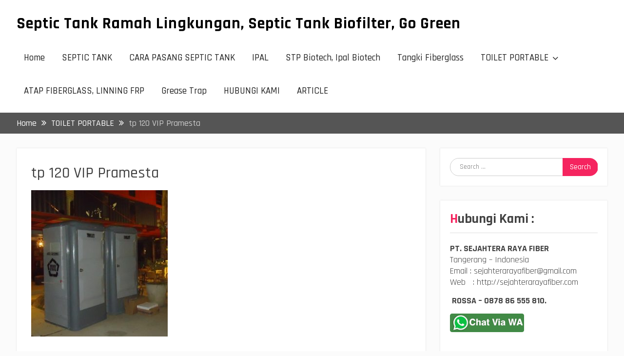

--- FILE ---
content_type: text/html; charset=UTF-8
request_url: https://sejahterarayafiber.com/toilet-portable-wc-portable-toilet-fiberglass-sewa-toilet-jual-toilet/tp-120-vip-pramesta/
body_size: 5719
content:
<!DOCTYPE html> <html lang="en-US"><head>
	    <meta charset="UTF-8">
    <meta name="viewport" content="width=device-width, initial-scale=1">
    <link rel="profile" href="http://gmpg.org/xfn/11">
    <link rel="pingback" href="https://sejahterarayafiber.com/xmlrpc.php">
    
<title>tp 120 VIP Pramesta|Septic tank bio merk biofive dengan system biotechnology dan biofil | sepiteng yang modern dan ramah lingkungan</title>

<!-- This site is optimized with the Yoast SEO plugin v6.3.1 - https://yoast.com/wordpress/plugins/seo/ -->
<link rel="canonical" href="https://sejahterarayafiber.com/toilet-portable-wc-portable-toilet-fiberglass-sewa-toilet-jual-toilet/tp-120-vip-pramesta/" />
<meta name="twitter:card" content="summary_large_image" />
<meta name="twitter:title" content="tp 120 VIP Pramesta|Septic tank bio merk biofive dengan system biotechnology dan biofil | sepiteng yang modern dan ramah lingkungan" />
<meta name="twitter:image" content="https://sejahterarayafiber.com/wp-content/uploads/2014/01/tp-120-VIP-Pramesta.jpg" />
<meta name="twitter:creator" content="@fiantoyota" />
<script type='application/ld+json'>{"@context":"http:\/\/schema.org","@type":"WebSite","@id":"#website","url":"https:\/\/sejahterarayafiber.com\/","name":"Septic Tank Ramah Lingkungan, Septic Tank Biofilter, Go Green","potentialAction":{"@type":"SearchAction","target":"https:\/\/sejahterarayafiber.com\/?s={search_term_string}","query-input":"required name=search_term_string"}}</script>
<!-- / Yoast SEO plugin. -->

<link rel='dns-prefetch' href='//fonts.googleapis.com' />
<link rel='dns-prefetch' href='//s.w.org' />
<link rel="alternate" type="application/rss+xml" title="Septic Tank Ramah Lingkungan, Septic Tank Biofilter, Go Green &raquo; Feed" href="https://sejahterarayafiber.com/feed/" />
<link rel="alternate" type="application/rss+xml" title="Septic Tank Ramah Lingkungan, Septic Tank Biofilter, Go Green &raquo; Comments Feed" href="https://sejahterarayafiber.com/comments/feed/" />
		<script type="text/javascript">
			window._wpemojiSettings = {"baseUrl":"https:\/\/s.w.org\/images\/core\/emoji\/2.3\/72x72\/","ext":".png","svgUrl":"https:\/\/s.w.org\/images\/core\/emoji\/2.3\/svg\/","svgExt":".svg","source":{"concatemoji":"https:\/\/sejahterarayafiber.com\/wp-includes\/js\/wp-emoji-release.min.js?ver=4.8.25"}};
			!function(t,a,e){var r,i,n,o=a.createElement("canvas"),l=o.getContext&&o.getContext("2d");function c(t){var e=a.createElement("script");e.src=t,e.defer=e.type="text/javascript",a.getElementsByTagName("head")[0].appendChild(e)}for(n=Array("flag","emoji4"),e.supports={everything:!0,everythingExceptFlag:!0},i=0;i<n.length;i++)e.supports[n[i]]=function(t){var e,a=String.fromCharCode;if(!l||!l.fillText)return!1;switch(l.clearRect(0,0,o.width,o.height),l.textBaseline="top",l.font="600 32px Arial",t){case"flag":return(l.fillText(a(55356,56826,55356,56819),0,0),e=o.toDataURL(),l.clearRect(0,0,o.width,o.height),l.fillText(a(55356,56826,8203,55356,56819),0,0),e===o.toDataURL())?!1:(l.clearRect(0,0,o.width,o.height),l.fillText(a(55356,57332,56128,56423,56128,56418,56128,56421,56128,56430,56128,56423,56128,56447),0,0),e=o.toDataURL(),l.clearRect(0,0,o.width,o.height),l.fillText(a(55356,57332,8203,56128,56423,8203,56128,56418,8203,56128,56421,8203,56128,56430,8203,56128,56423,8203,56128,56447),0,0),e!==o.toDataURL());case"emoji4":return l.fillText(a(55358,56794,8205,9794,65039),0,0),e=o.toDataURL(),l.clearRect(0,0,o.width,o.height),l.fillText(a(55358,56794,8203,9794,65039),0,0),e!==o.toDataURL()}return!1}(n[i]),e.supports.everything=e.supports.everything&&e.supports[n[i]],"flag"!==n[i]&&(e.supports.everythingExceptFlag=e.supports.everythingExceptFlag&&e.supports[n[i]]);e.supports.everythingExceptFlag=e.supports.everythingExceptFlag&&!e.supports.flag,e.DOMReady=!1,e.readyCallback=function(){e.DOMReady=!0},e.supports.everything||(r=function(){e.readyCallback()},a.addEventListener?(a.addEventListener("DOMContentLoaded",r,!1),t.addEventListener("load",r,!1)):(t.attachEvent("onload",r),a.attachEvent("onreadystatechange",function(){"complete"===a.readyState&&e.readyCallback()})),(r=e.source||{}).concatemoji?c(r.concatemoji):r.wpemoji&&r.twemoji&&(c(r.twemoji),c(r.wpemoji)))}(window,document,window._wpemojiSettings);
		</script>
		<style type="text/css">
img.wp-smiley,
img.emoji {
	display: inline !important;
	border: none !important;
	box-shadow: none !important;
	height: 1em !important;
	width: 1em !important;
	margin: 0 .07em !important;
	vertical-align: -0.1em !important;
	background: none !important;
	padding: 0 !important;
}
</style>
<link rel='stylesheet' id='font-awesome-css'  href='https://sejahterarayafiber.com/wp-content/themes/photomania/third-party/font-awesome/css/font-awesome.min.css?ver=4.7.0' type='text/css' media='all' />
<link rel='stylesheet' id='photomania-google-fonts-css'  href='https://fonts.googleapis.com/css?family=Rajdhani%3A400%2C500%2C700%7CAnonymous+Pro%3A400%2C500%2C700&#038;subset=latin%2Clatin-ext' type='text/css' media='all' />
<link rel='stylesheet' id='jquery-sidr-css'  href='https://sejahterarayafiber.com/wp-content/themes/photomania/third-party/sidr/css/jquery.sidr.dark.min.css?ver=2.2.1' type='text/css' media='all' />
<link rel='stylesheet' id='jquery-magnific-popup-css'  href='https://sejahterarayafiber.com/wp-content/themes/photomania/third-party/magnific-popup/css/magnific-popup.min.css?ver=1.1.0' type='text/css' media='all' />
<link rel='stylesheet' id='photomania-style-css'  href='https://sejahterarayafiber.com/wp-content/themes/photomania/style.css?ver=1.0.8' type='text/css' media='all' />
<script type='text/javascript' src='https://sejahterarayafiber.com/wp-includes/js/jquery/jquery.js?ver=1.12.4'></script>
<script type='text/javascript' src='https://sejahterarayafiber.com/wp-includes/js/jquery/jquery-migrate.min.js?ver=1.4.1'></script>
<link rel='https://api.w.org/' href='https://sejahterarayafiber.com/wp-json/' />
<link rel="EditURI" type="application/rsd+xml" title="RSD" href="https://sejahterarayafiber.com/xmlrpc.php?rsd" />
<link rel="wlwmanifest" type="application/wlwmanifest+xml" href="https://sejahterarayafiber.com/wp-includes/wlwmanifest.xml" /> 
<meta name="generator" content="WordPress 4.8.25" />
<link rel='shortlink' href='https://sejahterarayafiber.com/?p=2039' />
<link rel="alternate" type="application/json+oembed" href="https://sejahterarayafiber.com/wp-json/oembed/1.0/embed?url=https%3A%2F%2Fsejahterarayafiber.com%2Ftoilet-portable-wc-portable-toilet-fiberglass-sewa-toilet-jual-toilet%2Ftp-120-vip-pramesta%2F" />
<link rel="alternate" type="text/xml+oembed" href="https://sejahterarayafiber.com/wp-json/oembed/1.0/embed?url=https%3A%2F%2Fsejahterarayafiber.com%2Ftoilet-portable-wc-portable-toilet-fiberglass-sewa-toilet-jual-toilet%2Ftp-120-vip-pramesta%2F&#038;format=xml" />
</head>

<body class="attachment attachment-template-default attachmentid-2039 attachment-jpeg global-layout-right-sidebar slider-disabled">

	    <div id="page" class="hfeed site">
    <a class="skip-link screen-reader-text" href="#content">Skip to content</a>		<a id="mobile-trigger" href="#mob-menu"><i class="fa fa-bars"></i></a>
		<div id="mob-menu">
			<ul id="menu-menu-now" class="menu"><li id="menu-item-1969" class="menu-item menu-item-type-custom menu-item-object-custom menu-item-home menu-item-1969"><a href="http://sejahterarayafiber.com">Home</a></li>
<li id="menu-item-1970" class="menu-item menu-item-type-post_type menu-item-object-page menu-item-home menu-item-1970"><a href="https://sejahterarayafiber.com/">SEPTIC TANK</a></li>
<li id="menu-item-1978" class="menu-item menu-item-type-post_type menu-item-object-page menu-item-1978"><a href="https://sejahterarayafiber.com/cara-pasang-septic-tank/">CARA PASANG SEPTIC TANK</a></li>
<li id="menu-item-1983" class="menu-item menu-item-type-post_type menu-item-object-post menu-item-1983"><a href="https://sejahterarayafiber.com/instalasi-pengolahan-air-limbah-ipal/">IPAL</a></li>
<li id="menu-item-1971" class="menu-item menu-item-type-post_type menu-item-object-page menu-item-1971"><a href="https://sejahterarayafiber.com/stp-biotech-ipal-biotech/">STP Biotech, Ipal Biotech</a></li>
<li id="menu-item-1972" class="menu-item menu-item-type-post_type menu-item-object-page menu-item-1972"><a href="https://sejahterarayafiber.com/tangki-fiberglass/">Tangki Fiberglass</a></li>
<li id="menu-item-1976" class="menu-item menu-item-type-post_type menu-item-object-page menu-item-has-children menu-item-1976"><a href="https://sejahterarayafiber.com/toilet-portable-wc-portable-toilet-fiberglass-sewa-toilet-jual-toilet/">TOILET PORTABLE</a>
<ul  class="sub-menu">
	<li id="menu-item-1979" class="menu-item menu-item-type-post_type menu-item-object-page menu-item-1979"><a href="https://sejahterarayafiber.com/sewa-toilet-harian/">Sewa Toilet Harian</a></li>
	<li id="menu-item-1980" class="menu-item menu-item-type-post_type menu-item-object-page menu-item-1980"><a href="https://sejahterarayafiber.com/sewa-toilet-bulanan/">Sewa Toilet Bulanan</a></li>
</ul>
</li>
<li id="menu-item-1977" class="menu-item menu-item-type-post_type menu-item-object-page menu-item-1977"><a href="https://sejahterarayafiber.com/atap-fiberglass-linning-frp/">ATAP FIBERGLASS, LINNING FRP</a></li>
<li id="menu-item-1982" class="menu-item menu-item-type-post_type menu-item-object-post menu-item-1982"><a href="https://sejahterarayafiber.com/grease-trap/">Grease Trap</a></li>
<li id="menu-item-1981" class="menu-item menu-item-type-post_type menu-item-object-page menu-item-1981"><a href="https://sejahterarayafiber.com/biofive-sejahtera-indonesia/">HUBUNGI KAMI</a></li>
<li id="menu-item-2144" class="menu-item menu-item-type-post_type menu-item-object-page menu-item-2144"><a href="https://sejahterarayafiber.com/article/">ARTICLE</a></li>
</ul>		</div><!-- #mob-menu -->
		
    <header id="masthead" class="site-header" role="banner"><div class="container">			    <div class="site-branding">

			
													<div id="site-identity">
																		<p class="site-title"><a href="https://sejahterarayafiber.com/" rel="home">Septic Tank Ramah Lingkungan, Septic Tank Biofilter, Go Green</a></p>
																				</div><!-- #site-identity -->
				    </div><!-- .site-branding -->
	    <div id="header-social">
			<div class="widget photomania_widget_social"></div>	    </div><!-- #header-social -->
	    <div id="main-nav">
	        <nav id="site-navigation" class="main-navigation" role="navigation">
	            <div class="wrap-menu-content">
					<div class="menu-menu-now-container"><ul id="primary-menu" class="menu"><li class="menu-item menu-item-type-custom menu-item-object-custom menu-item-home menu-item-1969"><a href="http://sejahterarayafiber.com">Home</a></li>
<li class="menu-item menu-item-type-post_type menu-item-object-page menu-item-home menu-item-1970"><a href="https://sejahterarayafiber.com/">SEPTIC TANK</a></li>
<li class="menu-item menu-item-type-post_type menu-item-object-page menu-item-1978"><a href="https://sejahterarayafiber.com/cara-pasang-septic-tank/">CARA PASANG SEPTIC TANK</a></li>
<li class="menu-item menu-item-type-post_type menu-item-object-post menu-item-1983"><a href="https://sejahterarayafiber.com/instalasi-pengolahan-air-limbah-ipal/">IPAL</a></li>
<li class="menu-item menu-item-type-post_type menu-item-object-page menu-item-1971"><a href="https://sejahterarayafiber.com/stp-biotech-ipal-biotech/">STP Biotech, Ipal Biotech</a></li>
<li class="menu-item menu-item-type-post_type menu-item-object-page menu-item-1972"><a href="https://sejahterarayafiber.com/tangki-fiberglass/">Tangki Fiberglass</a></li>
<li class="menu-item menu-item-type-post_type menu-item-object-page menu-item-has-children menu-item-1976"><a href="https://sejahterarayafiber.com/toilet-portable-wc-portable-toilet-fiberglass-sewa-toilet-jual-toilet/">TOILET PORTABLE</a>
<ul  class="sub-menu">
	<li class="menu-item menu-item-type-post_type menu-item-object-page menu-item-1979"><a href="https://sejahterarayafiber.com/sewa-toilet-harian/">Sewa Toilet Harian</a></li>
	<li class="menu-item menu-item-type-post_type menu-item-object-page menu-item-1980"><a href="https://sejahterarayafiber.com/sewa-toilet-bulanan/">Sewa Toilet Bulanan</a></li>
</ul>
</li>
<li class="menu-item menu-item-type-post_type menu-item-object-page menu-item-1977"><a href="https://sejahterarayafiber.com/atap-fiberglass-linning-frp/">ATAP FIBERGLASS, LINNING FRP</a></li>
<li class="menu-item menu-item-type-post_type menu-item-object-post menu-item-1982"><a href="https://sejahterarayafiber.com/grease-trap/">Grease Trap</a></li>
<li class="menu-item menu-item-type-post_type menu-item-object-page menu-item-1981"><a href="https://sejahterarayafiber.com/biofive-sejahtera-indonesia/">HUBUNGI KAMI</a></li>
<li class="menu-item menu-item-type-post_type menu-item-object-page menu-item-2144"><a href="https://sejahterarayafiber.com/article/">ARTICLE</a></li>
</ul></div>	            </div><!-- .menu-content -->
	        </nav><!-- #site-navigation -->
	    </div> <!-- #main-nav -->

	        </div><!-- .container --></header><!-- #masthead -->
	<div id="breadcrumb"><div class="container"><div role="navigation" aria-label="Breadcrumbs" class="breadcrumb-trail breadcrumbs" itemprop="breadcrumb"><ul class="trail-items" itemscope itemtype="http://schema.org/BreadcrumbList"><meta name="numberOfItems" content="3" /><meta name="itemListOrder" content="Ascending" /><li itemprop="itemListElement" itemscope itemtype="http://schema.org/ListItem" class="trail-item trail-begin"><a href="https://sejahterarayafiber.com" rel="home"><span itemprop="name">Home</span></a><meta itemprop="position" content="1" /></li><li itemprop="itemListElement" itemscope itemtype="http://schema.org/ListItem" class="trail-item"><a href="https://sejahterarayafiber.com/toilet-portable-wc-portable-toilet-fiberglass-sewa-toilet-jual-toilet/"><span itemprop="name">TOILET PORTABLE</span></a><meta itemprop="position" content="2" /></li><li itemprop="itemListElement" itemscope itemtype="http://schema.org/ListItem" class="trail-item trail-end"><span itemprop="name">tp 120 VIP Pramesta</span><meta itemprop="position" content="3" /></li></ul></div></div><!-- .container --></div><!-- #breadcrumb --><div id="content" class="site-content"><div class="container"><div class="inner-wrapper">    

	<div id="primary" class="content-area">
		<main id="main" class="site-main" role="main">

			
				
<article id="post-2039" class="post-2039 attachment type-attachment status-inherit hentry">
	<header class="entry-header">
		<h1 class="entry-title">tp 120 VIP Pramesta</h1>	</header><!-- .entry-header -->
    	<div class="entry-content-wrapper">
		<div class="entry-content">
			<p class="attachment"><a href='https://sejahterarayafiber.com/wp-content/uploads/2014/01/tp-120-VIP-Pramesta.jpg'><img width="280" height="300" src="https://sejahterarayafiber.com/wp-content/uploads/2014/01/tp-120-VIP-Pramesta-280x300.jpg" class="attachment-medium size-medium" alt="" srcset="https://sejahterarayafiber.com/wp-content/uploads/2014/01/tp-120-VIP-Pramesta-280x300.jpg 280w, https://sejahterarayafiber.com/wp-content/uploads/2014/01/tp-120-VIP-Pramesta.jpg 315w" sizes="(max-width: 280px) 100vw, 280px" /></a></p>
					</div><!-- .entry-content -->
	</div><!-- .entry-content-wrapper -->

	<footer class="entry-footer">
			</footer><!-- .entry-footer -->
</article><!-- #post-## -->


				
			
		</main><!-- #main -->
	</div><!-- #primary -->

<div id="sidebar-primary" class="widget-area sidebar" role="complementary">
			<aside id="search-2" class="widget widget_search"><form role="search" method="get" class="search-form" action="https://sejahterarayafiber.com/">
				<label>
					<span class="screen-reader-text">Search for:</span>
					<input type="search" class="search-field" placeholder="Search &hellip;" value="" name="s" />
				</label>
				<input type="submit" class="search-submit" value="Search" />
			</form></aside><aside id="text-7" class="widget widget_text"><h2 class="widget-title">Hubungi Kami :</h2>			<div class="textwidget"><p><strong>PT. SEJAHTERA RAYA FIBER</strong><br />
Tangerang – Indonesia<br />
Email : sejahterarayafiber@gmail.com<br />
Web   : http://sejahterarayafiber.com</p>
<p><strong> ROSSA &#8211; </strong><strong>0878 86 555 810.</strong></p>
<p><a href="https://api.whatsapp.com/send?phone=6287886555810&amp;text=Halo%20gan,%20Saya%20mau%20order....."><img style="max-width: 50%;" src="https://lh3.googleusercontent.com/-N23V4qsFKs8/WMV9mGK5x5I/AAAAAAAAAPQ/BcC6qzLzJtcqKUWAX5TXX8KxuwDX5JXAgCLcB/h90/Button%2BChat%2Bvia%2BWhatsapp.png" /></a></p>
</div>
		</aside>		<aside id="recent-posts-2" class="widget widget_recent_entries">		<h2 class="widget-title">Recent Posts</h2>		<ul>
					<li>
				<a href="https://sejahterarayafiber.com/frp-tahan-korosi-industri-rumah/">Fiber Reinforced Plastic (FRP) Canggih: Standar Konstruksi Indonesia dan Penerapannya di Proyek Industri &#038; Rumah</a>
						</li>
					<li>
				<a href="https://sejahterarayafiber.com/ipal-mbg-program-makan-bergizi-gratis/">IPAL MBG Standar Pemerintah untuk Dapur Makan Bergizi Gratis</a>
						</li>
					<li>
				<a href="https://sejahterarayafiber.com/ipal-mbg-modular-dapur-sosial/">IPAL MBG Modular: Solusi Fleksibel untuk Dapur Sosial Skala Kecil hingga Besar</a>
						</li>
					<li>
				<a href="https://sejahterarayafiber.com/ipal-mbg-fondasi-dapur-makan-bergizi-gratis/">IPAL MBG: Fondasi Dapur Makan Bergizi Gratis</a>
						</li>
					<li>
				<a href="https://sejahterarayafiber.com/ukuran-septic-tank/">Ukuran Septic Tank</a>
						</li>
				</ul>
		</aside>		<aside id="media_image-3" class="widget widget_media_image"><h2 class="widget-title">Ipal Rumah Sakit</h2><a href="http://sejahterarayafiber.com/instalasi-pengolahan-air-limbah-ipal/" class="" rel="" target=""><img width="300" height="300" src="https://sejahterarayafiber.com/wp-content/uploads/2017/09/Ipal-Rumah-Sakit-300x300.jpg" class="image wp-image-2121  attachment-medium size-medium" alt="" style="max-width: 100%; height: auto;" srcset="https://sejahterarayafiber.com/wp-content/uploads/2017/09/Ipal-Rumah-Sakit-300x300.jpg 300w, https://sejahterarayafiber.com/wp-content/uploads/2017/09/Ipal-Rumah-Sakit-150x150.jpg 150w, https://sejahterarayafiber.com/wp-content/uploads/2017/09/Ipal-Rumah-Sakit-768x768.jpg 768w, https://sejahterarayafiber.com/wp-content/uploads/2017/09/Ipal-Rumah-Sakit-1024x1024.jpg 1024w" sizes="(max-width: 300px) 100vw, 300px" /></a></aside><aside id="media_image-4" class="widget widget_media_image"><h2 class="widget-title">Ipal Puskesmas</h2><a href="http://sejahterarayafiber.com/instalasi-pengolahan-air-limbah-ipal/" class="" rel="httpsejahterarayafibercominstalasi-pengolahan-air-limbah-ipal" target=""><img width="300" height="169" src="https://sejahterarayafiber.com/wp-content/uploads/2017/09/Ipal-Puskesmas-Ipal-Klinis-Ipal-Medis-300x169.jpg" class="image wp-image-2122  attachment-medium size-medium" alt="" style="max-width: 100%; height: auto;" srcset="https://sejahterarayafiber.com/wp-content/uploads/2017/09/Ipal-Puskesmas-Ipal-Klinis-Ipal-Medis-300x169.jpg 300w, https://sejahterarayafiber.com/wp-content/uploads/2017/09/Ipal-Puskesmas-Ipal-Klinis-Ipal-Medis-768x432.jpg 768w, https://sejahterarayafiber.com/wp-content/uploads/2017/09/Ipal-Puskesmas-Ipal-Klinis-Ipal-Medis-1024x576.jpg 1024w, https://sejahterarayafiber.com/wp-content/uploads/2017/09/Ipal-Puskesmas-Ipal-Klinis-Ipal-Medis.jpg 1280w" sizes="(max-width: 300px) 100vw, 300px" /></a></aside><aside id="media_image-5" class="widget widget_media_image"><h2 class="widget-title">Ipal Klinik</h2><a href="http://sejahterarayafiber.com/stp-biotech-ipal-biotech/" class="" rel="" target=""><img width="300" height="300" src="https://sejahterarayafiber.com/wp-content/uploads/2017/09/Ipal-Klinik-300x300.jpg" class="image wp-image-2123  attachment-medium size-medium" alt="" style="max-width: 100%; height: auto;" srcset="https://sejahterarayafiber.com/wp-content/uploads/2017/09/Ipal-Klinik-300x300.jpg 300w, https://sejahterarayafiber.com/wp-content/uploads/2017/09/Ipal-Klinik-150x150.jpg 150w, https://sejahterarayafiber.com/wp-content/uploads/2017/09/Ipal-Klinik-768x768.jpg 768w, https://sejahterarayafiber.com/wp-content/uploads/2017/09/Ipal-Klinik-1024x1024.jpg 1024w" sizes="(max-width: 300px) 100vw, 300px" /></a></aside><aside id="media_image-6" class="widget widget_media_image"><h2 class="widget-title">Pabrik Ipal</h2><a href="http://sejahterarayafiber.com/stp-biotech-ipal-biotech/" class="" rel="" target=""><img width="300" height="300" src="https://sejahterarayafiber.com/wp-content/uploads/2017/09/Pabrik-Ipal-Produsen-Ipal-300x300.jpg" class="image wp-image-2124  attachment-medium size-medium" alt="" style="max-width: 100%; height: auto;" srcset="https://sejahterarayafiber.com/wp-content/uploads/2017/09/Pabrik-Ipal-Produsen-Ipal-300x300.jpg 300w, https://sejahterarayafiber.com/wp-content/uploads/2017/09/Pabrik-Ipal-Produsen-Ipal-150x150.jpg 150w, https://sejahterarayafiber.com/wp-content/uploads/2017/09/Pabrik-Ipal-Produsen-Ipal-768x768.jpg 768w, https://sejahterarayafiber.com/wp-content/uploads/2017/09/Pabrik-Ipal-Produsen-Ipal-1024x1024.jpg 1024w" sizes="(max-width: 300px) 100vw, 300px" /></a></aside><aside id="media_image-9" class="widget widget_media_image"><h2 class="widget-title">Ipal Komunal</h2><a href="http://sejahterarayafiber.com/instalasi-pengolahan-air-limbah-ipal/" class="" rel="" target=""><img width="300" height="300" src="https://sejahterarayafiber.com/wp-content/uploads/2017/09/Ipal-Kumunal-300x300.jpg" class="image wp-image-2126  attachment-medium size-medium" alt="" style="max-width: 100%; height: auto;" srcset="https://sejahterarayafiber.com/wp-content/uploads/2017/09/Ipal-Kumunal-300x300.jpg 300w, https://sejahterarayafiber.com/wp-content/uploads/2017/09/Ipal-Kumunal-150x150.jpg 150w, https://sejahterarayafiber.com/wp-content/uploads/2017/09/Ipal-Kumunal-768x768.jpg 768w, https://sejahterarayafiber.com/wp-content/uploads/2017/09/Ipal-Kumunal-1024x1024.jpg 1024w" sizes="(max-width: 300px) 100vw, 300px" /></a></aside><aside id="media_image-10" class="widget widget_media_image"><h2 class="widget-title">Septic Tank Bio</h2><img width="300" height="300" src="https://sejahterarayafiber.com/wp-content/uploads/2017/09/Septic-Tank-Bio-300x300.jpg" class="image wp-image-2127  attachment-medium size-medium" alt="" style="max-width: 100%; height: auto;" srcset="https://sejahterarayafiber.com/wp-content/uploads/2017/09/Septic-Tank-Bio-300x300.jpg 300w, https://sejahterarayafiber.com/wp-content/uploads/2017/09/Septic-Tank-Bio-150x150.jpg 150w, https://sejahterarayafiber.com/wp-content/uploads/2017/09/Septic-Tank-Bio-768x768.jpg 768w, https://sejahterarayafiber.com/wp-content/uploads/2017/09/Septic-Tank-Bio-1024x1024.jpg 1024w" sizes="(max-width: 300px) 100vw, 300px" /></aside><aside id="media_image-7" class="widget widget_media_image"><h2 class="widget-title">Jasa Sewa Toilet Portable</h2><a href="http://sejahterarayafiber.com/sewa-toilet-harian/" class="" rel="" target=""><img width="300" height="300" src="https://sejahterarayafiber.com/wp-content/uploads/2017/09/Sewa-Toilet-VVIP-300x300.jpg" class="image wp-image-2125  attachment-medium size-medium" alt="" style="max-width: 100%; height: auto;" srcset="https://sejahterarayafiber.com/wp-content/uploads/2017/09/Sewa-Toilet-VVIP-300x300.jpg 300w, https://sejahterarayafiber.com/wp-content/uploads/2017/09/Sewa-Toilet-VVIP-150x150.jpg 150w, https://sejahterarayafiber.com/wp-content/uploads/2017/09/Sewa-Toilet-VVIP-768x768.jpg 768w, https://sejahterarayafiber.com/wp-content/uploads/2017/09/Sewa-Toilet-VVIP-1024x1024.jpg 1024w" sizes="(max-width: 300px) 100vw, 300px" /></a></aside><aside id="media_image-8" class="widget widget_media_image"><h2 class="widget-title">Jual Toilet Portable</h2><a href="http://sejahterarayafiber.com/toilet-portable-wc-portable-toilet-fiberglass-sewa-toilet-jual-toilet/" class="" rel="" target=""><img width="300" height="169" src="https://sejahterarayafiber.com/wp-content/uploads/2014/01/Porto-S-300x169.jpg" class="image wp-image-2113  attachment-medium size-medium" alt="" style="max-width: 100%; height: auto;" srcset="https://sejahterarayafiber.com/wp-content/uploads/2014/01/Porto-S-300x169.jpg 300w, https://sejahterarayafiber.com/wp-content/uploads/2014/01/Porto-S-768x432.jpg 768w, https://sejahterarayafiber.com/wp-content/uploads/2014/01/Porto-S.jpg 1024w" sizes="(max-width: 300px) 100vw, 300px" /></a></aside><aside id="media_image-12" class="widget widget_media_image"><h2 class="widget-title">Penjebak Lemak</h2><a href="http://sejahterarayafiber.com/grease-trap/" class="" rel="" target=""><img width="300" height="169" src="https://sejahterarayafiber.com/wp-content/uploads/2017/09/BGT-20-liter-grease-Trap-portable-300x169.jpg" class="image wp-image-2129  attachment-medium size-medium" alt="" style="max-width: 100%; height: auto;" srcset="https://sejahterarayafiber.com/wp-content/uploads/2017/09/BGT-20-liter-grease-Trap-portable-300x169.jpg 300w, https://sejahterarayafiber.com/wp-content/uploads/2017/09/BGT-20-liter-grease-Trap-portable-768x432.jpg 768w, https://sejahterarayafiber.com/wp-content/uploads/2017/09/BGT-20-liter-grease-Trap-portable.jpg 1024w" sizes="(max-width: 300px) 100vw, 300px" /></a></aside><aside id="media_image-14" class="widget widget_media_image"><h2 class="widget-title">Tangki Air fiberglass</h2><a href="https://sejahterarayafiber.com/wp-content/uploads/2018/02/Tangki-Air-Frp.jpg" class="" rel="" target=""><img width="300" height="300" src="https://sejahterarayafiber.com/wp-content/uploads/2018/02/Tangki-Air-Frp-300x300.jpg" class="image wp-image-2138  attachment-medium size-medium" alt="" style="max-width: 100%; height: auto;" srcset="https://sejahterarayafiber.com/wp-content/uploads/2018/02/Tangki-Air-Frp-300x300.jpg 300w, https://sejahterarayafiber.com/wp-content/uploads/2018/02/Tangki-Air-Frp-150x150.jpg 150w, https://sejahterarayafiber.com/wp-content/uploads/2018/02/Tangki-Air-Frp-768x768.jpg 768w, https://sejahterarayafiber.com/wp-content/uploads/2018/02/Tangki-Air-Frp-1024x1024.jpg 1024w" sizes="(max-width: 300px) 100vw, 300px" /></a></aside>	</div><!-- #sidebar-primary -->


</div><!-- .inner-wrapper --></div><!-- .container --></div><!-- #content -->
	<div  id="footer-widgets" ><div class="container"><div class="inner-wrapper"><div class="footer-active-1 footer-widget-area"></div><!-- .footer-widget-area --></div><!-- .inner-wrapper --></div><!-- .container --></div><footer id="colophon" class="site-footer" role="contentinfo"><div class="container">    
		<div class="colophon-inner">

		    
		    			    <div class="colophon-column">
			    	<div class="copyright">
			    		Copyright &copy; All rights reserved.			    	</div><!-- .copyright -->
			    </div><!-- .colophon-column -->
		    
		    
		    			    <div class="colophon-column">
			    	<div class="site-info">
			    		Photomania by <a target="_blank" rel="designer" href="http://wenthemes.com/">WEN Themes</a>			    	</div><!-- .site-info -->
			    </div><!-- .colophon-column -->
		    
		</div><!-- .colophon-inner -->

	    	</div><!-- .container --></footer><!-- #colophon -->
</div><!-- #page --><a href="#page" class="scrollup" id="btn-scrollup"><i class="fa fa-angle-up"></i></a>
<script type='text/javascript' src='https://sejahterarayafiber.com/wp-content/themes/photomania/js/skip-link-focus-fix.min.js?ver=20130115'></script>
<script type='text/javascript' src='https://sejahterarayafiber.com/wp-content/themes/photomania/third-party/cycle2/js/jquery.cycle2.min.js?ver=2.1.6'></script>
<script type='text/javascript' src='https://sejahterarayafiber.com/wp-content/themes/photomania/third-party/sidr/js/jquery.sidr.min.js?ver=2.2.1'></script>
<script type='text/javascript' src='https://sejahterarayafiber.com/wp-content/themes/photomania/third-party/magnific-popup/js/jquery.magnific-popup.min.js?ver=1.1.0'></script>
<script type='text/javascript' src='https://sejahterarayafiber.com/wp-includes/js/underscore.min.js?ver=1.8.3'></script>
<script type='text/javascript'>
/* <![CDATA[ */
var _wpUtilSettings = {"ajax":{"url":"\/wp-admin\/admin-ajax.php"}};
/* ]]> */
</script>
<script type='text/javascript' src='https://sejahterarayafiber.com/wp-includes/js/wp-util.min.js?ver=4.8.25'></script>
<script type='text/javascript' src='https://sejahterarayafiber.com/wp-includes/js/imagesloaded.min.js?ver=3.2.0'></script>
<script type='text/javascript' src='https://sejahterarayafiber.com/wp-includes/js/masonry.min.js?ver=3.3.2'></script>
<script type='text/javascript'>
/* <![CDATA[ */
var Photomania_Custom_Options = {"go_to_top_status":"1","ajaxurl":"https:\/\/sejahterarayafiber.com\/wp-admin\/admin-ajax.php"};
/* ]]> */
</script>
<script type='text/javascript' src='https://sejahterarayafiber.com/wp-content/themes/photomania/js/custom.min.js?ver=1.0.0'></script>
<script type='text/javascript' src='https://sejahterarayafiber.com/wp-includes/js/wp-embed.min.js?ver=4.8.25'></script>
	    <script type="text/html" id="tmpl-portfolio-post">

			    <div class="portfolio-item">

			    	<div class="portfolio-item-wrapper">
			    		<div class="portfolio-thumb">
				    		<a href="{{ data.url }}"><img src="{{ data.images.thumb.url }}" width="{{ data.images.thumb.width }}" height="{{ data.images.thumb.height }}" alt="" /></a>
			    		</div>
			    		<div class="post-content">
				    							    		<a class="popup-link" href="{{ data.images.large.url }}"><i class="fa fa-search-plus" aria-hidden="true"></i></a>
				    					    			<h2 class="portfolio-title"><a href="{{ data.url }}">{{ data.title }}</a></h2>
			    		</div><!-- .post-content -->
    		    		    			    		<div class="photomania-social-share">
    			    			<ul>
	    			    			<li><a href="{{ data.social.facebook }}" target="_blank"><i class="fa fa-facebook"></i></a></li>
	    			    			<li><a href="{{ data.social.pinterest }}" target="_blank"><i class="fa fa-pinterest"></i></a></li>
	    			    			<li><a href="{{ data.social.twitter }}" target="_blank"><i class="fa fa-twitter"></i></a></li>
	    			    			<li><a href="{{ data.social.googleplus }}" target="_blank"><i class="fa fa-google-plus"></i></a></li>
    			    			</ul>
    			    		</div><!-- .photomania-social-share -->
    		    		
			    	</div><!-- .portfolio-item-wrapper -->

			    </div><!-- .portfolio-item -->

	    </script>
		</body>
</html>


--- FILE ---
content_type: text/css
request_url: https://sejahterarayafiber.com/wp-content/themes/photomania/style.css?ver=1.0.8
body_size: 15071
content:
    /*
    Theme Name: Photomania
    Theme URI: http://wenthemes.com/item/wordpress-themes/photomania/
    Author: WEN Themes
    Author URI: http://wenthemes.com/
    Description: Photomania is a visually astonishing and graphically refined, aesthetically exotic, modern and responsive WordPress photography theme. It has been designed for photographers or other creative types to easily and attractively show off their images and works in completely engaging way. It is not only a beautiful showcase but also an wonderful user experience. Official Support Forum: http://themepalace.com/support-forum/ Full Demo: http://wenthemes.com/theme-demos/?demo=photomania
    Version: 1.0.8
    License: GPLv3
    License URI: http://www.gnu.org/licenses/gpl-3.0.html
    Text Domain: photomania
    Tags: one-column, two-columns, three-columns, left-sidebar, right-sidebar, custom-background, custom-colors, custom-menu, featured-images, full-width-template, translation-ready, theme-options, threaded-comments, footer-widgets, custom-logo, photography, portfolio

    This theme, like WordPress, is licensed under the GPL.
    Use it to make something cool, have fun, and share what you've learned with others.

    This theme is based on Underscores http://underscores.me/, (C) 2012-2015 Automattic, Inc.
    Underscores is distributed under the terms of the GNU GPL v2 or later.

    Normalizing styles have been helped along thanks to the fine work of
    Nicolas Gallagher and Jonathan Neal http://necolas.github.com/normalize.css/
    */
    /*--------------------------------------------------------------
    >>> TABLE OF CONTENTS:
    ----------------------------------------------------------------
    # Normalize
    # Typography
    # Elements
    # Forms
    # Navigation
        ## Links
        ## Menus
    # Accessibility
    # Alignments
    # Clearings
    # Widgets
    # Content
        ## Posts and pages
        ## Asides
        ## Comments
    # Infinite scroll
    # Media
        ## Captions
        ## Galleries
    # Custom by WEN Themes

    --------------------------------------------------------------*/




    /*--------------------------------------------------------------
    # Normalize
    --------------------------------------------------------------*/
    html {
        font-family: sans-serif;
        -webkit-text-size-adjust: 100%;
        -ms-text-size-adjust:     100%;
    }

    body {
        margin: 0;
    }

    article,
    aside,
    details,
    figcaption,
    figure,
    footer,
    header,
    main,
    menu,
    nav,
    section,
    summary {
        display: block;
    }

    audio,
    canvas,
    progress,
    video {
        display: inline-block;
        vertical-align: baseline;
    }

    audio:not([controls]) {
        display: none;
        height: 0;
    }

    [hidden],
    template {
        display: none;
    }

    a {
        background-color: transparent;
    }

    a:active,
    a:hover {
        outline: 0;
    }

    abbr[title] {
        border-bottom: 1px dotted;
    }

    b,
    strong {
        font-weight: bold;
    }

    dfn {
        font-style: italic;
    }

    h1 {
        font-size: 2em;
        margin: 0.67em 0;
    }

    mark {
        background: #ff0;
        color: #000;
    }

    small {
        font-size: 80%;
    }

    sub,
    sup {
        font-size: 75%;
        line-height: 0;
        position: relative;
        vertical-align: baseline;
    }

    sup {
        top: -0.5em;
    }

    sub {
        bottom: -0.25em;
    }

    img {
        border: 0;
    }

    svg:not(:root) {
        overflow: hidden;
    }

    figure {
        margin: 1em 40px;
    }

    hr {
        box-sizing: content-box;
        height: 0;
    }

    pre {
        overflow: auto;
    }

    code,
    kbd,
    pre,
    samp {
        font-family: monospace, monospace;
        font-size: 1em;
    }

    button,
    input,
    optgroup,
    select,
    textarea {
        color: inherit;
        font: inherit;
        margin: 0;
    }

    button {
        overflow: visible;
    }

    button,
    select {
        text-transform: none;
    }

    button,
    html input[type="button"],
    input[type="reset"],
    input[type="submit"] {
        -webkit-appearance: button;
        cursor: pointer;
    }

    button[disabled],
    html input[disabled] {
        cursor: default;
    }

    button::-moz-focus-inner,
    input::-moz-focus-inner {
        border: 0;
        padding: 0;
    }

    input {
        line-height: normal;
    }

    input[type="checkbox"],
    input[type="radio"] {
        box-sizing: border-box;
        padding: 0;
    }

    input[type="number"]::-webkit-inner-spin-button,
    input[type="number"]::-webkit-outer-spin-button {
        height: auto;
    }

    input[type="search"] {
        -webkit-appearance: textfield;
        box-sizing: content-box;
    }

    input[type="search"]::-webkit-search-cancel-button,
    input[type="search"]::-webkit-search-decoration {
        -webkit-appearance: none;
    }

    fieldset {
        border: 1px solid #c0c0c0;
        margin: 0 2px;
        padding: 0.35em 0.625em 0.75em;
    }

    legend {
        border: 0;
        padding: 0;
    }

    textarea {
        overflow: auto;
    }

    optgroup {
        font-weight: bold;
    }

    table {
        border-collapse: collapse;
        border-spacing: 0;
    }

    td,
    th {
        padding: 0;
    }

    /*--------------------------------------------------------------
    # Typography
    --------------------------------------------------------------*/

    button,
    input,
    select,
    textarea {
        color: #222;
        font-size: 14px;
        line-height: 1.5;
    }

    body {
        color: #414141;
        font-family: "Rajdhani",sans-serif;
        font-size: 18px;
        line-height: 1.3;
    }
    h1,
    h2,
    h3,
    h4,
    h5,
    h6,
    p {
        margin: 0 0 15px 0;
    }
    h1,
    h2,
    h3,
    h4,
    h5,
    h6 {
        font-family: "Archivo Narrow",sans-serif;
        font-family: 'Rajdhani', sans-serif;
        font-weight: 500;
    }


    h1 {
        font-size: 32px;
    }

    h2 {
        font-size: 30px;
    }

    h3{
        font-size: 28px;
    }

    h4 {
        font-size: 18px;
    }

    h5 {
        font-size: 16px;
    }

    h6 {
        font-size: 14px;
    }
    dfn,
    cite,
    em,
    i {
        font-style: italic;
    }

    blockquote {
        margin: 0 1.5em;
    }

    address {
        margin: 0 0 1.5em;
    }

    pre {
        background: #eee;
        font-family: "Courier 10 Pitch", Courier, monospace;
        font-size: 15px;
        font-size: 0.9375rem;
        line-height: 1.6;
        margin-bottom: 1.6em;
        max-width: 100%;
        overflow: auto;
        padding: 1.6em;
    }

    code,
    kbd,
    tt,
    var {
        font-family: Monaco, Consolas, "Andale Mono", "DejaVu Sans Mono", monospace;
        font-size: 15px;
        font-size: 0.9375rem;
    }

    abbr,
    acronym {
        border-bottom: 1px dotted #666;
        cursor: help;
    }

    mark,
    ins {
        background: #fff9c0;
        text-decoration: none;
    }

    big {
        font-size: 125%;
    }

    /*--------------------------------------------------------------
    # Elements
    --------------------------------------------------------------*/

    html {
        box-sizing: border-box;
    }

    *,
    *::before,
    *::after { /* Inherit box-sizing to make it easier to change the property for components that leverage other behavior; see http://css-tricks.com/inheriting-box-sizing-probably-slightly-better-best-practice/ */
        box-sizing: inherit;
    }

    body {
        background: #fbfbfb ; /* Fallback for when there is no custom background color defined. */
    }

    blockquote::before,
    blockquote::after,
    q::before,
    q::after {
        content: "";
    }

    blockquote,
    q {
        quotes: "" "";
    }

    hr {
        background-color: #ccc;
        border: 0;
        height: 1px;
        margin-bottom: 1.5em;
    }

    ul,
    ol {
        margin: 0 0 1.5em 3em;
    }

    ul {
        list-style: disc;
    }

    ol {
        list-style: decimal;
    }

    li > ul,
    li > ol {
        margin-bottom: 0;
        margin-left: 1.5em;
    }
    ul, ol {
        margin: 0 0 0.5em 1em;
        padding: 0;
    }
    dt {
        font-weight: bold;
    }

    dd {
        margin: 0 1.5em 1.5em;
    }

    img {
        height: auto; /* Make sure images are scaled correctly. */
        max-width: 100%; /* Adhere to container width. */
    }

    table {
        margin: 0 0 1.5em;
        width: 100%;
    }


    td, th {
        border: 1px solid #ddd;
        padding: 5px;
    }

    /*--------------------------------------------------------------
    # Forms
    --------------------------------------------------------------*/


    button, a.button, input[type="button"], input[type="reset"], input[type="submit"] {
     background: #f5245f none repeat scroll 0 0;
        border: medium none;
        border-radius: 26px;
        color: #ffffff;
        font-size: 17px;
        font-weight: 500;
        line-height: 1.5;
        padding: 5px 23px;
    }
    button:hover, a.button:hover, input[type="button"]:hover, input[type="reset"]:hover, input[type="submit"]:hover {
        background-color: #f5245f;
        border: medium none;
        box-shadow: 0 0 0 rgba(255, 255, 255, 0.5) inset, 0 2px 5px rgba(0, 0, 0, 0.15) inset;
        color: #fff;
    }


    button:focus,
    input[type="button"]:focus,
    input[type="reset"]:focus,
    input[type="submit"]:focus,
    button:active,
    input[type="button"]:active,
    input[type="reset"]:active,
    input[type="submit"]:active {
        border-color: #aaa #bbb #bbb;
        box-shadow: inset 0 -1px 0 rgba(255, 255, 255, 0.5), inset 0 2px 5px rgba(0, 0, 0, 0.15);
    }

    input[type="text"],
    input[type="email"],
    input[type="url"],
    input[type="password"],
    input[type="search"],
    textarea,
    select {
        color: #666;
        border: 1px solid #ccc;


    }

    input[type="text"]:focus,
    input[type="email"]:focus,
    input[type="url"]:focus,
    input[type="password"]:focus,
    input[type="search"]:focus,
    textarea:focus {
        color: #111;
        outline: inherit;
    }

    input[type="text"],
    input[type="email"],
    input[type="url"],
    input[type="password"],
    input[type="search"]{
        padding: 6px 0 6px 9px;
        font-family: 500;
    }

    select {
        width: 100%;
        padding:5px;
    }

    textarea {
        padding:10px 20px;
        width: 100%;
    }
    /*--------------------------------------------------------------
    # Navigation
    --------------------------------------------------------------*/
    /*--------------------------------------------------------------
    ## Links
    --------------------------------------------------------------*/

    a {
        color: #f5245f;
        text-decoration: inherit;
    }

    a:visited {
        color: #f5245f;
    }

    a:hover,
    a:focus,
    a:active {
        color: #f5245f;
    }

    a:focus {
        outline:inherit;
    }

    a:hover,
    a:active {
        outline: 0;
    }
    /*--------------------------------------------------------------
    ## Menus
    --------------------------------------------------------------*/

    #main-nav {
        float: right;
    }
    .main-navigation ul {
        display: block;
        margin: 0;
        padding: 0;
    }

    .main-navigation ul ul {
        background-color: #ffffff;
        left: -9999em;
        margin: 0;
        min-width: 210px;
        position: absolute;
        top: 68px;
        z-index: -9999;
        border-top: 1px solid #f4f4de;
    }

    .main-navigation ul > li:hover > ul {
        left:auto;
        z-index: 9999;
        transition:all 0.5s ease 0s;
    }

    .main-navigation ul ul ul {
        display: none;
        left: 100%;
        top: -1px;
    }

    .main-navigation ul ul li:hover > ul {
        display: block;
        left: 100%;
    }
    .main-navigation li {
        display: inline-block;
        float: left;
        margin-bottom: 0;
        margin-right: 5px;
        padding: 20px 0;
        position: relative;
    }

    .main-navigation li li {
        float: none;
        display: block;
        margin:0;
        padding: 0;
    }

    .main-navigation ul li li:first-child > a {
        border-left: none;
    }

    .main-navigation ul li a {
        color: #222222;
        display: block;
        font-family: "Rajdhani",sans-serif;
        font-size: 19px;
        font-weight: 500;
        padding: 2px 15px;
        position: relative;
        z-index: 99;
    }

    .main-navigation ul ul a {
       border-top: 1px solid #f4f4de;
        color: #222222;
        font-size: 16px;
        height: auto;
        letter-spacing: 0.3px;
        margin: 0;
        padding: 6px 15px;
        text-align: left;
    }

    .main-navigation ul ul li:first-child > a {
        border: none;
    }



    .main-navigation li > a:hover,
    .main-navigation li.current-menu-item > a,
    .main-navigation li.current_page_item > a,
    .main-navigation li:hover > a {
        background-color: #f5245f;
        color: #ffffff;
        border-radius: 20px;

    }
    .main-navigation li li > a:hover,
    .main-navigation li li.current-menu-item > a,
    .main-navigation li li.current_page_item > a,
    .main-navigation li li:hover > a {
        color: #f5245f;
    }
    .main-navigation ul li.menu-item-has-children > a::after,
    .main-navigation ul li.page_item_has_children > a::after {
        content: "\f107";
        font-family: FontAwesome;
        margin-left: 8px;
        margin-right: 0;
        margin-top: 1px;
        float: right;
    }

    .main-navigation ul li li.menu-item-has-children > a::after,
    .main-navigation ul li li.page_item_has_children > a::after {
        content: "\f105";
        top: 10px;
    }

    .main-navigation ul li.menu-item-has-childrenv > a,
    .main-navigation ul li.page_item_has_children > a {
        padding-right: 30px;
    }

    .main-navigation ul li li .current-menu-item > a::before,
    .main-navigation ul li li:hover > a::before  {
        display: none;
    }
    .main-navigation ul ul li > a:hover,
    .main-navigation  ul ul li.current-menu-item > a,
    .main-navigation  ul ul li.current_page_item > a,
    .main-navigation  ul ul li:hover > a {
    border-bottom: none;
    background-color:inherit;
    box-shadow: inherit;
    border-radius: 0;

    }

    .main-navigation .menu-toggle,
    .main-navigation .dropdown-toggle {
        display: none;
    }

    #mobile-trigger {
      display: none;
    }

    #mob-menu {
      display: none;
    }

    /*comment and post navigation*/
    a.comment-reply-link {
        text-transform: uppercase;
    }
    .site-main .comment-navigation,
    .site-main .posts-navigation,
    .site-main .post-navigation {
        margin: 0 0 1.5em;
        overflow: hidden;
    }


    #infinite-handle{
        margin-bottom: 20px;
        height: auto;
        overflow: hidden;
    }

    #infinite-handle span:hover {
        border:1px solid #f5245f;
        background: #f5245f;
        color: #fff;
    }


    #infinite-handle span {
        border:1px solid #001837;
        padding: 5px 15px;
        width: auto;
        line-height: 1.5;
        color: #001837;
        display: block;
    }


    .post-title {
        font-size: 17px;
        margin-top: 15px;
    }

    .meta-nav {
        background: #f5245f none repeat scroll 0 0;
        border-radius: 0 27px 0 0;
        color: #ffffff;
        display: inline-block;
        font-size: 18px;
        margin-right: 15px;
        padding: 7px 10px;
        text-align: center;
        width: 115px;
        font-weight: 500px;
    }
    .post-navigation a {
        color: #1a1a1a;
        display: block;
    }
    .post-navigation a:hover {
        color:#f5245f;
    }


    .post-navigation .nav-previous, .post-navigation .nav-next {
        border-bottom: 4px solid #f5245f;
    }
    .post-navigation .nav-previous a, .post-navigation .nav-next a {
        padding-left: 30px;
    }


    /** pagination **/

    .navigation,
    .pagination {
        margin-top: 15px;
    }

    .nav-links{
        border-top: medium none;
        margin-bottom: 20px;
        padding: 20px 0;
        overflow: hidden;
        text-align: center;
    }

    .navigation.pagination .nav-links .page-numbers {
        display: inline-block;
        font-size: 20px;
        line-height: 1.5;
        margin-right: 5px;
        padding: 0 13px;
        text-align: center;
    }

    .page-numbers.dots {
        background: rgba(0, 0, 0, 0) none repeat scroll 0 0;
    }
    .navigation .nav-links .page-numbers.current,
    .navigation .nav-links a:hover {
        background: #222 none repeat scroll 0 0;
        border-color: #2195af;
        color: #ffffff;
    }
    .single .nav-links {
        text-align: left;
    }
    .navigation .nav-links a{
        background: #f5245f;
        border:none;
        color: #fff;
        font-size: 15px;
        line-height: 1.5;
        padding: 5px 20px;
    }

     .navigation .nav-links .nav-next,
     .navigation .nav-links .nav-next{
        float: right;
    }

     .navigation .nav-links .nav-previous,
     .navigation .nav-links .nav-previous {
        float: left;
        margin-bottom: 30px;
    }

     .navigation .nav-links .nav-links a:hover,
      .navigation .nav-links .nav-links a:hover {
        background: #00132c;
     }
    .post-navigation .nav-links a, .post-navigation .nav-links a:hover {
        background: #ffffff none repeat scroll 0 0;
        color: #001837;
        padding: 0;
    }
    .post-navigation .nav-links > div  {
        width:100%;
    }
    /*--------------------------------------------------------------
    # Accessibility
    --------------------------------------------------------------*/

    /* Text meant only for screen readers. */
    .screen-reader-text {
        clip: rect(1px, 1px, 1px, 1px);
        position: absolute !important;/* It should be ablolute */
        height: 1px;
        width: 1px;
        overflow: hidden;
    }

    .screen-reader-text:focus {
        background-color: #f1f1f1;
        border-radius: 3px;
        box-shadow: 0 0 2px 2px rgba(0, 0, 0, 0.6);
        clip: auto !important; /* It should be clip auto */
        color: #21759b;
        display: block;
        font-size: 14px;
        font-size: 0.875rem;
        font-weight: bold;
        height: auto;
        left: 5px;
        line-height: normal;
        padding: 15px 23px 14px;
        text-decoration: none;
        top: 5px;
        width: auto;
        z-index: 100000; /* Above WP toolbar. */
    }

    /*--------------------------------------------------------------
    # Alignments
    --------------------------------------------------------------*/
    .alignleft {
        display: inline;
        float: left;
        margin-right: 15px;
        margin-bottom: 15px;
    }

    .alignright {
        display: inline;
        float: right;
        margin-left: 15px;
        margin-bottom: 15px;
    }

    .aligncenter {
        clear: both;
        display: block;
        margin-left: auto;
        margin-right: auto;
        margin-bottom: 15px;
    }

    .alignnone{
        clear: both;
        display: inline-block;
        margin-left: auto;
        margin-right: auto;
        margin-bottom: 15px;
        margin-top: 15px;

    }

    /*--------------------------------------------------------------
    # Clearings
    --------------------------------------------------------------*/

    .clear-fix::before,
    .clear-fix::after,
    .entry-content::before,
    .entry-content::after,
    .comment-content::before,
    .comment-content::after,
    .site-header::before,
    .site-header::after,
    .site-content::before,
    .site-content::after,
    .site-footer::before,
    .site-footer::after,
    #sidebar-front-page-widget-area::after,
    #sidebar-front-page-widget-area::before,
    #featured-slider::after,
    #featured-slider::before,
    .widget::after,
    .widget::before {
        content: "";
        display: table;
    }

    .clear-fix::after,
    .entry-content::after,
    .comment-content::after,
    .site-header::after,
    .site-content::after,
    .site-footer::after,
    .widget::after,
    .widget::before {
        clear: both;
    }


    /*--------------------------------------------------------------
    # Widgets
    --------------------------------------------------------------*/
    .widget {
        margin:30px 0 0;
    }

    .widget:first-child {
        margin: 0;
    }
    .widget select {
        max-width: 100%;
    }


    #sidebar-front-page-widget-area  .widget {
        padding: 50px 0;
        margin: 0;
    }
    /* Make sure select elements fit in widgets. */

    #sidebar-front-page-widget-area {
        clear: both;
    }

    #sidebar-front-page-widget-area .widget-title {
         color: #242526;
        font-weight: 400;
        margin: 0 0 25px;
        line-height: 1.1;
        font-size: 36px;
        text-align: center;
        position: relative;
    }







    /*--------------------------------------------------------------
    # Content
    --------------------------------------------------------------*/
    /*--------------------------------------------------------------
    ## Posts and pages
    --------------------------------------------------------------*/
    #primary article.hentry {
        background: #ffffff none repeat scroll 0 0;
        box-shadow: 0 0 2px #cfcfcf;
        overflow: hidden;
        padding: 30px;
    }
    .page-header {
        background: #ffffff none repeat scroll 0 0;
        box-shadow: 0 0 2px #cfcfcf;
        margin-bottom: 30px;
        padding: 15px 30px 1px;
    }
    .entry-footer > span {

        display: inline-block;
        font-size: 16px;
        height: 100%;
        margin-right: 15px;
        padding: 0 15px 0 0;
        text-align: center;
    }

    .entry-footer > span:last-child{
        border-right: none;
    }

    .cat-links > a {
        margin-left: 5px;
    }
    .cat-links > a:first-child {
        margin-left: 0;
    }
    .entry-title a {
        color: #001837;
    }
    .entry-title a:hover {
        color: #f5245f;
    }

    .sticky {
        display: block;
    }

    .hentry {
        margin: 0 0  30px 0;
    }

    .byline,
    .updated:not(.published) {
        display: none;
    }

    .single .byline,
    .group-blog .byline {
        display: inline-block;
    }

    .page-content,
    .entry-content,
    .entry-summary {
        margin: 1.5em 0 0;
    }


    .entry-footer > span a,
    .entry-header .entry-meta > span a  {
        color: #222222;
    }
    .entry-footer a:hover,
    .entry-entry-header .entry-meta > span a:hover {
        color:#f5245f;
    }
    .page-content,
    .entry-content,
    .entry-summary {
        margin: 15px 0 0;
    }

    .entry-header .entry-meta {
        border-bottom: 1px solid #dddddd;
        margin-bottom: 20px;
        padding-bottom: 15px;
    }
    .entry-header .entry-meta > span {
        display: inline-block;
        font-size: 16px;
        height: 100%;
        margin-right: 15px;
        padding: 0 15px 0 0;
        text-align: center;
    }

    .entry-header .entry-meta > span::before {
        content: "";
        display: inline-block;
        font-family: FontAwesome;
        height: 15px;
        margin-right: 8px;
    }

    .entry-header .entry-meta > span.posted-on::before {
        content: "\f073";
    }
     .entry-header .entry-meta > span.byline::before {
        content: "\f007";
    }


    .home .entry-content-wrapper .entry-content {
        margin: 0;
    }
    .entry-footer > span::before{
        display: inline-block;
        font-family: FontAwesome;
        height: 15px;
        margin-right:8px;
        content: "";
    }

    .entry-meta .byline .author.vcard {
        margin-left: -4px;
    }

    span.comments-link::before {
        content: "\f075";
    }

    .entry-footer > .cat-links::before {
        content: "\f07c";
    }


    .entry-footer > .byline::before {
        content: "\f007";
    }

    .entry-footer .edit-link::before{
        content: "\f044";
    }

    .entry-footer .tags-links::before{
        content: "\f02c";
    }
    .entry-footer > .posted-on::before {
        content: "\f017";

    }

    .custom-entry-date {
        float: left;
        margin-right: 20px;
    }





    .custom-entry-date > span {
        display: block;
        text-align: center;
    }
    .entry-title {
        margin-bottom: 10px;
    }
    /*--------------------------------------------------------------
    ## Asides
    --------------------------------------------------------------*/
    .blog .format-aside .entry-title,
    .archive .format-aside .entry-title {
        display: none;
    }

    /*--------------------------------------------------------------
    ## Comments
    --------------------------------------------------------------*/

    #respond {
        clear: both;
        display: block;
        float: left;
    }
    #comments {
        margin-top: 30px;
    }
    #commentform label {
        display: inline-block;
        width: 100px;
        position: relative;
    }

    .comment-content a {
        word-wrap: break-word;
    }

    .bypostauthor {
        display: block;
    }

    .comments-area form#commentform p {
        float: left;
        width: 33.33%;
    }
    .comment-notes {
        position: relative;
    }
    .comments-area #commentform p.comment-notes,
    .comments-area #commentform p.comment-form-comment {
        width: 100%;
    }

    .comment-content a {
        word-wrap: break-word;
    }

    .bypostauthor {
        display: block;
    }

    .comment-form {
        margin: 0 -15px;
    }

    .comments-area form#commentform p.logged-in-as ,
    .comments-area form#commentform p{
        padding: 0 15px;
    }
    .comment-form-author input,
    .comment-form-email input,
    .comment-form-url input{
        width: 100%;
    }
    #tab-reviews .comment-form-author,
    #tab-reviews .comment-form-email,
    #tab-reviews .comment-form-url{
        width: 50%;
    }

    .comments-area form#commentform p.logged-in-as {
        padding: 0 15px;
        width: 100%;
    }

    .comment-form-author,
    .comment-form-email,
    .comment-form-url{
        width: 33.33%;
        float: left;
    }

    .comment-list li.comment::after {
        content: inherit;
        display: none;
    }

    .comment-list li{
        padding-left: 0;
    }

    .comment {
        display: block;
        float: left;
        width: 100%;
    }

    ol.comment-list {
        border-radius: 5px;
        float: left;
        margin-bottom: 15px;
        margin-left: 0;
        margin-right: 0;
        overflow: inherit;
        padding: 0;
        width: 100%;
    }

    ol.comment-list .children {
        border: medium none;
        float: left;
        margin: 15px 0 15px 15px;
        width: 98%;
    }

    ol.comment-list li {
        list-style: outside none none;
        margin-bottom: 15px;
    }

    .comment .comment-body {
        background-color: #ffffff;
        border: 1px solid #dddddd;
        border-radius: 0;
        clear: both;
        display: block;
        float: left;
        margin-top: 5px;
        padding: 20px;
        position: relative;
        text-align: left;
        width: 100%;
    }

    .comment-author.vcard {
        font-size: 20px;
        margin-bottom: 5px;
    }

    .comment-list .children {
        background-position: left 20px;
        background-repeat: no-repeat;
        border-left: 1px solid rgb(238, 238, 238);
        margin-left: 0;
        padding-left: 40px;
    }

    .comment-list li.comment > div img.avatar {
        left: 29px;
        position: absolute;
        top: 29px;
    }

    #comment-form-title {
        font-size: 24px;
        padding-bottom: 10px;
    }

    .vcard .avatar {
        float: left;
        margin: 7px 15px 15px 0;
    }

    .comment-metadata {
        font-size: 14px;
        line-height: 16px;
        margin-bottom: 10px;

    }
    .comment-metadata > a{
         color: #49616b;
         margin-right: 30px;
    }
    .comment-metadata::before{
        display: inline-block;
        font-family: FontAwesome;
        height: 15px;
        content: "\f017";
    }



    .form-allowed-tags code {
        white-space: inherit;
        word-wrap: break-word;
    }

    .comment-respond label {
        display: block;
        font-weight: normal;
    }

    .comments-title {
        font-weight: normal;
        margin: 25px 0 0;
    }

    .comment-content a {
        word-wrap: break-word;
    }

    .bypostauthor {
        display: block;
    }

    #commentform label {
        display: inline-block;
        width: 100px;
    }

    #commentform span.required {
        font-size: 19px;
        position: absolute;
        bottom: 2px;
        color: red;
    }

    .comment-content {
        clear: both;
        display: block;
    }

    .authorbox  .author-info,
    .authorbox  .author-bio-posts-content {
        float: left;
        max-width: 90%;
        width: 90%;
    }

    .author-info h4 {
        margin-bottom: 0;
    }
    /*--------------------------------------------------------------
    # Infinite scroll
    --------------------------------------------------------------*/

    /* Globally hidden elements when Infinite Scroll is supported and in use. */
    .infinite-scroll .posts-navigation, /* Older / Newer Posts Navigation (always hidden) */
    .infinite-scroll.neverending .site-footer { /* Theme Footer (when set to scrolling) */
        display: none;
    }

    /* When Infinite Scroll has reached its end we need to re-display elements that were hidden (via .neverending) before. */
    .infinity-end.neverending .site-footer {
        display: block;
    }

    /*--------------------------------------------------------------
    # Media
    --------------------------------------------------------------*/
    .page-content .wp-smiley,
    .entry-content .wp-smiley,
    .comment-content .wp-smiley {
        border: none;
        margin-bottom: 0;
        margin-top: 0;
        padding: 0;
    }

    /* Make sure embeds and iframes fit their containers. */
    embed,
    iframe,
    object {
        max-width: 100%;
    }

    /*--------------------------------------------------------------
    ## Captions
    --------------------------------------------------------------*/
    .wp-caption {
        margin-bottom: 1.5em;
        max-width: 100%;
    }

    .wp-caption img[class*="wp-image-"] {
        display: inline-block;
        margin-left: auto;
        margin-right: auto;
    }

    .wp-caption .wp-caption-text {
        margin: 0.8075em 0;
    }

    .wp-caption-text {
        text-align: center;
    }

    /*--------------------------------------------------------------
    ## Galleries
    --------------------------------------------------------------*/
    .gallery {
        margin-bottom: 1.5em;
    }

    .gallery-item {
        display: inline-block;
        text-align: center;
        vertical-align: top;
        width: 100%;
    }

    .gallery-columns-2 .gallery-item {
        max-width: 50%;
    }

    .gallery-columns-3 .gallery-item {
        max-width: 33.33%;
    }

    .gallery-columns-4 .gallery-item {
        max-width: 25%;
    }

    .gallery-columns-5 .gallery-item {
        max-width: 20%;
    }

    .gallery-columns-6 .gallery-item {
        max-width: 16.66%;
    }

    .gallery-columns-7 .gallery-item {
        max-width: 14.28%;
    }

    .gallery-columns-8 .gallery-item {
        max-width: 12.5%;
    }

    .gallery-columns-9 .gallery-item {
        max-width: 11.11%;
    }

    .gallery-caption {
        display: block;
    }


    /*--------------------------------------------------------------
    # Custom By WEN Themes
    --------------------------------------------------------------*/

    #page {
        position: relative;
        margin: 0 auto;

    }

    .container {
        margin: 0 auto;
        padding-left: 15px;
        padding-right: 15px;
        width: 1260px;
    }

    .inner-wrapper {
        margin-left: -15px;
        margin-right: -15px;
    }

    .custom-button {
        display: block;
        font-size: 16px;
        margin-bottom: 10px;
    }

    .custom-button {
        border: 2px solid #f5245f;
        display: inline-block;
        font-size: 15px;
        margin: 10px;
        padding: 8px 25px;
    }

    .custom-button:hover {
        background:#f5245f;
        color: #fff;
        border-color:#f5245f;
    }

    .call-to-action-buttons .custom-button {
        border-color:#fff;
        color:#fff;
    }

    .call-to-action-buttons .custom-button:hover {
        border-color:#f5245f;
    }


    /*--------------------------------------------------------------
    ##  Header Style By WEN Themes
    --------------------------------------------------------------*/

    #custom-header img {
        width: 100%;
    }
    #masthead {
        background: #fff none repeat scroll 0 0;
        text-align: center;
        width: 100%;
        z-index: 99999;
        transition: all 0.25s ease-in-out 0s;

    }
    .home.slider-disabled .site-header,
    .blog.slider-disabled .site-header {
        border-bottom: 5px solid #dddddd;
    }
    .enabled-sticky-primary-menu #masthead.site-header.fixed {
        box-shadow: 0 0 3px #aaaaaa;
        left: 0;
        position: fixed;
        top: 0;
        z-index: 999;
        background-color: #fff;
        border:inherit;
    }
    .enabled-sticky-primary-menu #masthead.site-header.fixed .site-branding {
        margin-top:5px;
        margin-bottom: 5px;
        transition: all 0.25s ease-in-out 0s;
    }
    .enabled-sticky-primary-menu #masthead.site-header.fixed #header-social {
        margin-top:10px;
        margin-bottom: 10px;
        transition: all 0.25s ease-in-out 0s;
    }
    .enabled-sticky-primary-menu #masthead.site-header.fixed .main-navigation li {
        padding-top: 10px;
        padding-bottom: 10px;
        transition:all 0.25s ease-in-out 0s;
    }
    .enabled-sticky-primary-menu #masthead.site-header.fixed .main-navigation li li {
        padding-top: 0;
        padding-bottom: 0;
        margin: 0;
    }
    .enabled-sticky-primary-menu #masthead.site-header.fixed .main-navigation ul ul {
        top: 45px;
    }
    .enabled-sticky-primary-menu #masthead.site-header.fixed .main-navigation ul ul ul{
        top: -1px;
    }
    .custom-logo-link {
        max-width: 300px;
    }
    .site-branding {
        float: left;
        font-size: 36px;
        letter-spacing: 1px;
        line-height: 0.8;
        margin-bottom: 15px;
        margin-right: 30px;
        margin-top: 15px;
    }
    .site-branding a:hover{
        color:#f5245f;
    }
    .site-branding a{
        color:#000;
        font-weight: bold;
    }


     .site-title {
        float: left;
        font-family: "Rajdhani",sans-serif;
        font-size: 33px;
        font-weight: bold;
        letter-spacing: 1px;
        line-height: 1.1;
        margin-bottom: 4px;
        margin-right: 30px;
    }
    .site-description {
        clear: both;
        color: #222222;
        display: block;
        font-size: 17px;
        font-style: inherit;
        font-weight: 400;
        letter-spacing: 2.2px;
        margin-bottom: 0;
        text-align: right;
    }




    /*custom header*/

    #custom-header {
        background-color: #333333;
        padding: 50px 0;
        position: relative;
        text-align: center;
        z-index: 99;
        overflow: hidden;

    }
    #custom-header::before {
        background: #352d2d none repeat scroll 0 0;
        content: "";
        display: block;
        height: 100%;
        left: 0;
        opacity: 0.9;
        position: absolute;
        top: 0;
        width: 100%;
        z-index: -1;
    }
    #custom-header .page-title {
        color: #ffffff;
        font-weight: 300;
        letter-spacing: 2px;
        line-height: 1.2;
        margin-bottom: 0;
    }

    .header-content {
        float: left;
    }
    #header-social {
        float: right;
        margin-bottom: 20px;
        margin-top: 20px;
    }
    #header-social .photomania_widget_social ul li a::before {
        line-height: 1.5;
        font-size: 16px;
    }
    #header-social .photomania_widget_social li a {
        background: rgba(0, 0, 0, 0) none repeat scroll 0 0;
        height: 25px;
        width: 25px;
    }
    #header-social .photomania_widget_social ul li a::before {
        color: #222222;
    }
    /*hover effect*/

    .custom-button ,
    .home-section-services .service-block-inner > a:hover i{
        transition: all 0.4s ease-in-out 0s;

    }
    #main-slider h3 a:,
    .widget h3 a {
         display: block;

    }
    /*--------------------------------------------------------------
    ## Social Links Style By WEN Themes
    --------------------------------------------------------------*/

    .photomania_widget_social {
        clear: both;
        overflow: hidden;
    }

    .photomania_widget_social ul {
        margin: 0;
    }

    .photomania_widget_social li a {
        background-color: #eaeaea;
        border: medium none;
        display: inline-block;
        height: 33px;
        line-height: 1.7;
        margin-right: 0;
        padding: 0;
        text-align: center;
        vertical-align: middle;
        width: 70px;
    }

    .photomania_widget_social li {
        display: block;
        float: left;
        margin-right: 5px;
        margin-bottom: 5px;
    }

    .widget-area .photomania_widget_social li,
    #footer-widgets .photomania_widget_social li {
        padding: 0;
    }
    .widget-area .photomania_widget_social li::before,
    #footer-widgets .photomania_widget_social li::before {
        display: none;
    }


    .photomania_widget_social li a i {
        color:#cacad8;
        font-size: 18px;
        font-weight: normal;
    }

    .photomania_widget_social ul li a::before {
        color: #fff;
        content: "\f0c1";
        display: block;
        font-family: FontAwesome;
        font-weight: normal;
        line-height: 1.7;
        font-size: 19px;

    }

    .photomania_widget_social ul li a:hover {
        background-color:#cacad8;
    }

    .photomania_widget_social ul li a:hover::before {
        color: #fff;
    }

    .photomania_widget_social ul li a[href*="facebook.com"]::before {
        content: "\f09a";
    }

    .photomania_widget_social ul li a[href*="twitter.com"]::before {
        content: "\f099";
    }

    .photomania_widget_social ul li a[href*="linkedin.com"]::before {
        content: "\f0e1";
    }

    .photomania_widget_social ul li a[href*="plus.google.com"]::before {
        content: "\f0d5";
    }

    .photomania_widget_social ul li a[href*="youtube.com"]::before {
        content: "\f167";
    }

    .photomania_widget_social ul li a[href*="dribbble.com"]::before {
        content: "\f17d";
    }

    .photomania_widget_social ul li a[href*="pinterest.com"]::before {
        content: "\f0d2";
    }

    .photomania_widget_social ul li a[href*="bitbucket.org"]::before {
        content: "\f171";
    }

    .photomania_widget_social ul li a[href*="github.com"]::before {
        content: "\f113";
    }

    .photomania_widget_social ul li a[href*="codepen.io"]::before {
        content: "\f1cb";
    }

    .photomania_widget_social ul li a[href*="flickr.com"]::before {
        content: "\f16e";
    }

    .photomania_widget_social ul li a[href$="/feed/"]::before {
        content: "\f09e";
    }

    .photomania_widget_social ul li a[href*="foursquare.com"]::before {
        content: "\f180";
    }

    .photomania_widget_social ul li a[href*="instagram.com"]::before {
        content: "\f16d";
    }

    .photomania_widget_social ul li a[href*="tumblr.com"]::before {
        content: "\f173";
    }

    .photomania_widget_social ul li a[href*="reddit.com"]::before {
        content: "\f1a1";
    }

    .photomania_widget_social ul li a[href*="vimeo.com"]::before {
        content: "\f194";
    }

    .photomania_widget_social ul li a[href*="digg.com"]::before {
        content: "\f1a6";
    }

    .photomania_widget_social ul li a[href*="twitch.tv"]::before {
        content: "\f1e8";
    }

    .photomania_widget_social ul li a[href*="stumbleupon.com"]::before {
        content: "\f1a4";
    }

    .photomania_widget_social ul li a[href*="delicious.com"]::before {
        content: "\f1a5";
    }

    .photomania_widget_social ul li a[href*="mailto:"]::before {
        content: "\f0e0";
    }
    .photomania_widget_social ul li a[href*="soundcloud.com"]::before {
        content: "\f1be";
    }
    .photomania_widget_social ul li a[href*="wordpress.org"]::before {
        content: "\f19a";
    }
    .photomania_widget_social ul li a[href*="wordpress.com"]::before {
        content: "\f19a";
    }

    .photomania_widget_social ul li a[href*="jsfiddle.net"]::before {
        content: "\f1cc";
    }

    .photomania_widget_social ul li a[href*="tripadvisor.com"]::before {
        content: "\f262";
    }

    .photomania_widget_social ul li a[href*="foursquare.com"]::before {
        content: "\f180";
    }

    .photomania_widget_social ul li a[href*="angel.co"]::before {
        content: "\f209";
    }

    .photomania_widget_social ul li a[href*="slack.com"]::before {
        content: "\f198";
    }

    /*social links hover effect */

    .photomania_widget_social ul li a[href*="facebook.com"] {
        background-color: #3b5998;
    }

    .photomania_widget_social ul li a[href*="twitter.com"] {
        background-color: #00aced;
    }

    .photomania_widget_social ul li a[href*="plus.google.com"] {
        background-color: #dd4b39;
    }

    .photomania_widget_social ul li a[href*="/feed/"]  {
        background-color: #dc622c;
    }

    .photomania_widget_social ul li a[href*="wordpress.org"] {
        background-color: #21759b;
    }

    .photomania_widget_social ul li a[href*="github.com"] {
        background-color: #4183c4;
    }

    .photomania_widget_social ul li a[href*="linkedin.com"] {
        background-color: #007bb6;
    }

    .photomania_widget_social ul li a[href*="pinterest.com"] {
        background-color: #cb2027;
    }

    .photomania_widget_social ul li a[href*="flickr.com"] {
        background-color: #ff0084;
    }

    .photomania_widget_social ul li a[href*="vimeo.com"] {
        background-color: #aad450;
    }

    .photomania_widget_social ul li a[href*="youtube.com"] {
        background-color: #bb0000;
    }

    .photomania_widget_social ul li a[href*="instagram.com"] {
        background-color: #517fa4;
    }

    .photomania_widget_social ul li a[href*="dribbble.com"] {
        background-color: #ea4c89;
    }

    .photomania_widget_social ul li a[href*="skype.com"] {
        background-color: #12a5f4;
    }

    .photomania_widget_social ul li a[href*="digg.com"] {
        background-color: #333;
    }

    .photomania_widget_social ul li a[href*="codepen.io"] {
        background-color: #000;
    }

    .photomania_widget_social ul li a[href*="reddit.com"] {
        background-color: #ff4500;
    }

    .photomania_widget_social ul li a[href*="mailto:"] {
        background-color: #1d62f0;
    }

    .photomania_widget_social ul li a[href*="foursquare.com"] {
        background-color: #f94877;
    }

    .photomania_widget_social ul li a[href*="stumbleupon.com"] {
        background-color: #eb4924;
    }

    .photomania_widget_social ul li a[href*="twitch.tv"] {
        background-color: #6441a5;
    }

    .photomania_widget_social ul li a[href*="tumblr.com"] {
        background-color: #32506d;
    }

    .photomania_widget_social ul li a[href*="foursquare.com"] {
        background-color: #f94877;
    }

    .photomania_widget_social ul li a[href*="stumbleupon.com"] {
        background-color: #eb4924;
    }

    .photomania_widget_social ul li a[href*="twitch.tv"] {
        background-color: #6441a5;
    }

    .photomania_widget_social ul li a[href*="tumblr.com"] {
        background-color: #32506d;
    }

    .photomania_widget_social ul li a[href*="soundcloud.com"] {
        background-color: #ff5500;
    }

    .photomania_widget_social ul li a[href*="wordpress.org"] {
        background-color:#21759b;
    }

    .photomania_widget_social ul li a[href*="jsfiddle.net"] {
        background-color:#4679bd;
    }

    .photomania_widget_social ul li a[href*="tripadvisor.com"] {
        background-color:#86c171;
    }

    .photomania_widget_social ul li a[href*="foursquare.com"] {
        background-color:#2d5be3;
    }

    .photomania_widget_social ul li a[href*="angel.co"] {
        background-color:#000;
    }

    .photomania_widget_social ul li a[href*="slack.com"] {
        background-color:#56b68b;
    }


    /*social for header*/
    /*social links hover effect */

    #header-social .photomania_widget_social ul li a[href*="facebook.com"]:hover:before {
        color: #3b5998;
    }

    #header-social .photomania_widget_social ul li a[href*="twitter.com"]:hover:before {
        color: #00aced;
    }

    #header-social .photomania_widget_social ul li a[href*="plus.google.com"]:hover:before {
        color: #dd4b39;
    }

    #header-social .photomania_widget_social ul li a[href*="/feed/"]:hover:before  {
        color: #dc622c;
    }

    #header-social .photomania_widget_social ul li a[href*="wordpress.org"]:hover:before {
        color: #21759b;
    }

    #header-social .photomania_widget_social ul li a[href*="github.com"]:hover:before {
        color: #4183c4;
    }

    #header-social .photomania_widget_social ul li a[href*="linkedin.com"]:hover:before {
        color: #007bb6;
    }

    #header-social .photomania_widget_social ul li a[href*="pinterest.com"]:hover:before {
        color: #cb2027;
    }

    #header-social .photomania_widget_social ul li a[href*="flickr.com"]:hover:before {
        color: #ff0084;
    }

    #header-social .photomania_widget_social ul li a[href*="vimeo.com"]:hover:before {
        color: #aad450;
    }

    #header-social .photomania_widget_social ul li a[href*="youtube.com"]:hover:before {
        color: #bb0000;
    }

    #header-social .photomania_widget_social ul li a[href*="instagram.com"]:hover:before {
        color: #517fa4;
    }

    #header-social .photomania_widget_social ul li a[href*="dribbble.com"]:hover:before {
        color: #ea4c89;
    }

    #header-social .photomania_widget_social ul li a[href*="skype.com"]:hover:before {
        color: #12a5f4;
    }

    #header-social .photomania_widget_social ul li a[href*="digg.com"]:hover:before {
        color: #333;
    }

    #header-social .photomania_widget_social ul li a[href*="codepen.io"]:hover:before {
        color: #000;
    }

    #header-social .photomania_widget_social ul li a[href*="reddit.com"]:hover:before {
        color: #ff4500;
    }

    #header-social .photomania_widget_social ul li a[href*="mailto:"]:hover:before {
        color: #1d62f0;
    }

    #header-social .photomania_widget_social ul li a[href*="foursquare.com"]:hover:before {
        color: #f94877;
    }

    #header-social .photomania_widget_social ul li a[href*="stumbleupon.com"]:hover:before {
        color: #eb4924;
    }

    #header-social .photomania_widget_social ul li a[href*="twitch.tv"]:hover:before {
        color: #6441a5;
    }

    #header-social .photomania_widget_social ul li a[href*="tumblr.com"]:hover:before {
        color: #32506d;
    }

    #header-social .photomania_widget_social ul li a[href*="foursquare.com"]:hover:before {
        color: #f94877;
    }

    #header-social .photomania_widget_social ul li a[href*="stumbleupon.com"]:hover:before {
        color: #eb4924;
    }

    #header-social .photomania_widget_social ul li a[href*="twitch.tv"]:hover:before {
        color: #6441a5;
    }

    #header-social .photomania_widget_social ul li a[href*="tumblr.com"]:hover:before {
        color: #32506d;
    }

    #header-social .photomania_widget_social ul li a[href*="soundcloud.com"]:hover:before {
        color: #ff5500;
    }

    #header-social .photomania_widget_social ul li a[href*="wordpress.org"]:hover:before {
        color:#21759b;
    }

    #header-social .photomania_widget_social ul li a[href*="jsfiddle.net"]:hover:before {
        color:#4679bd;
    }

    #header-social .photomania_widget_social ul li a[href*="tripadvisor.com"]:hover:before {
        color:#86c171;
    }

    #header-social .photomania_widget_social ul li a[href*="foursquare.com"]:hover:before {
        color:#2d5be3;
    }

    #header-social .photomania_widget_social ul li a[href*="angel.co"]:hover:before {
        color:#000;
    }

    #header-social .photomania_widget_social ul li a[href*="slack.com"]:hover:before {
        color:#56b68b;
    }

    /*--------------------------------------------------------------
    ## Main slider Style By WEN Themes
    --------------------------------------------------------------*/

    #featured-slider {
        overflow: hidden;
        position: relative;
    }
    #main-slider h3::first-letter {
        color: #f5245f;
        display: block;
        font-weight: 600;
    }
    #main-slider {
        clear: both;
        position: relative;
        text-align: center;
        z-index: 9;
        overflow: hidden;
    }


    #main-slider::before {
        background: rgba(0, 0, 0, 0) linear-gradient(to top, rgba(0, 0, 0, 0) 0px, rgba(0, 0, 0, 0.6) 100%) repeat scroll 0 0;
        position: absolute;
        top: 0;
        width: 100%;
        z-index: 999;
        height: 200px;
        content:"";
        left: 0;
    }
    #main-slider::after {
        background: rgba(0, 0, 0, 0) linear-gradient(to top, rgba(0, 0, 0, 0.5) 0px, rgba(0, 0, 0, 0) 100%) repeat scroll 0 0;
        color: #ffffff;
        position: absolute;
        bottom: 0;
        width: 100%;
        z-index: 999;
        height: 200px;
        content:"";
        left: 0;

    }
    #main-slider img {
        width: 100%;
        vertical-align: middle;
    }

    #featured-slider article{
        width: 100%;
        display: none;
    }

    #featured-slider article.first{
        display: block;
    }

    #main-slider .cycle-slideshow {
        margin-bottom: 0;
        padding: 0;
    }

    #main-slider .cycle-caption {
        bottom: 230px;
        position: absolute;
        text-align: center;
        width: 100%;
        z-index: 999;
    }
    #main-slider h3 {
        font-size: 46px;
        line-height: 1.2;
        margin-bottom: 10px;
    }

    #main-slider a,
    #main-slider h3 {
        color: #fff;
    }
    #main-slider p {
        color: #ffffff;
        font-family: "Anonymous Pro",monospace;
        font-size: 20px;
        font-weight: 400;
        margin-bottom: 5px;
    }
    /*slider pager box*/

    #main-slider .cycle-pager {
        bottom: 15px;
        left: 30px;
        position: absolute;
        z-index: 9991;
    }

    #main-slider .pager-box {
        background-color: #000000;
        border: 2px solid #ffffff;
        border-radius: 100%;
        cursor: pointer;
        display: inline-block;
        float: none;
        height: 15px;
        margin: 0 3px;
        width: 15px;
        z-index: 9991;
    }
    #main-slider .pager-box.cycle-pager-active {
        background-color: #f5245f ;
    }

    /*Slider cycle next / previous*/
    .caption-wrap {
        margin: 0 auto;
        max-width: 750px;
    }
    #main-slider .cycle-prev, #main-slider .cycle-next {
        bottom: 15px;
        color: #ffffff;
        cursor: pointer;
        display: block;
        font-weight: normal;
        line-height: 0.8;
        padding-top: 5px;
        position: absolute;
        right: 30px;
        text-align: center;
        z-index: 9991;
    }
    .next-prev-wrapper {
        position: absolute;
        bottom: 40px;
        right: 2%;
        z-index: 9999;
    }
    #main-slider .cycle-prev {
        float: left;
        margin-right: 30px;
    }

    #main-slider  .cycle-next {
        float:right;
    }



    #main-slider .cycle-prev i,
    #main-slider .cycle-next i {
        font-size: 32px;
        text-shadow: 0 0 1px #000000;
    }


    .banner-search {
        bottom: 100px;
        position: absolute;
        text-align: center;
        width: 100%;
        z-index: 991;
    }
    .search-inner-wrapper {
        background: rgba(255, 255, 255, 0.4) none repeat scroll 0 0;
        border-radius: 38px;
        margin: 0 auto;
        max-width: 560px;
        padding: 15px 20px;
    }
    .banner-search .search-form input.search-field {
        border: medium none;
        border-radius: 23px 0 0 23px;
        color: rgb(0, 0, 0);
        font-size: 18px;
        height: 44px;
        margin-right: -10px;
        padding: 0 20px;
        width: 405px;
        font-weight: 500;
    }
    .banner-search .search-form input {
        border-radius: 0 23px 23px 0;
        font-size: 17px;
        height: 45px;
        padding: 0 15px;
        right: 0;
    }


    /*--------------------------------------------------------------
    ## Main Content Style By WEN Themes
    --------------------------------------------------------------*/

    #primary {
        float: left;
        padding-left: 15px;
        padding-right: 15px;
        width: 70%;
    }

    #content {
        clear: both;
        padding: 30px 0;
    }

    #content .inner-wrapper {
        margin-right: -15px;
        margin-left: -15px;

    }

    .home.home-content-not-enabled #content {
        display: none;
    }

    /*--------------------------------------------------------------
    ## Sidebar Style By WEN Themes
    --------------------------------------------------------------*/
    .sidebar {
        width: 30%;
        padding-left: 15px;
        padding-right: 15px;
        float: left;
    }
    #sidebar-primary {
        float: right;
    }

    #sidebar-secondary {
        float: left;
    }

    .widget-area .widget::after,
    .widget-area .widget::before {
        clear: both;
        content: "";
        display: table;
    }


    .sidebar .widget-title {
        border-bottom: 1px solid #ddd;
        font-size: 28px;
        font-weight: 600;
        margin-bottom: 20px;
        padding-bottom: 10px;
        position: relative;
    }

    .sidebar ul {
        list-style: outside none none;
        padding: 0;
        margin: 0;
    }

    .sidebar ul ul {
        border-bottom:none;
        padding-bottom: 0;
    }

    .sidebar ul li {
        padding-bottom: 5px;
        padding-left: 25px;
        padding-top: 5px;
        position: relative;
    }
    .sidebar ul li::before {
        color: #222222;
        content: "\f058";
        display: inline-block;
        font-family: FontAwesome;
        font-size: 13px;
        left: 0;
        position: absolute;
        top: 8px;
    }
    .sidebar a, .sidebar a:visited {
        color: #001837;
    }
    .sidebar a:hover,.sidebar a:active {
       color: #f5245f;
    }
    .sidebar .widget {
        background: #ffffff none repeat scroll 0 0;
        box-shadow: 0 0 2px #cfcfcf;
        padding: 20px;
    }
    /*calendar widget*/

    .widget_calendar {
        text-align: center;
    }

    .widget_calendar caption {
        background: #f5245f none repeat scroll 0 0;
        color: #ffffff;
        padding: 5px;
    }

    .widget_calendar .pad {
        background: #eeeeee none repeat scroll 0 0;
    }

    .widget_calendar #today {
        background: #f5245f none repeat scroll 0 0;
        color: #ffffff;
    }

    .widget .tagcloud a {
        border: 1px solid #dddddd;
        color: #001837;
        display: inline-block;
        font-size: 16px !important;
        line-height: 1.5;
        margin-bottom: 5px;
        padding: 5px 15px;
    }

    .widget .tagcloud a:hover {
        border: 1px solid #f5245f;
        color: #f5245f;
    }

    .widget_categories li > a,
    .widget_archive li > a {
        display: inline-block;
        min-width: 85%;
    }
    #footer-widgets .widget_categories li > a,
    #footer-widgets .widget_archive li > a {
        display: inline-block;
        min-width: 70%;
    }
    .search-form input.search-field {
        border-radius: 20px;
        height: 15px;
        padding: 10px 9% 10px 19px;
        width: 81%;
        float: left;
    }
    .search-submit {
        border-radius: 0 ;
        padding: 7.3px 20px;
        position: absolute;
        right: 5px;
        top: 0;
        height: 44px;
    }

    .search-form {
        position: relative;
        overflow: hidden;
    }

    .search-form .search-submit {
        background: #f5245f none repeat scroll 0 0;
        border: medium none;
        border-radius: 0 19px 19px 0;
        color: #ffffff;
        float: right;
        height: 37px;
        padding: 0 15px;
        position: absolute;
        right: -1px;
        font-size: 15px;
    }
    .search-form .search-submit:focus {
        box-shadow: inherit;
    }
    .search-form .search-submit:hover {
        color:#fff;
    }
    /*--------------------------------------------------------------
    ## Footer Style By WEN Themes
    --------------------------------------------------------------*/
    #colophon {
        background-color: #222222;
        clear: both;
        color: #ffffff;
        font-size: 17px;
        font-weight: 500;
        padding: 15px 0;
        text-align: center;
    }

    #colophon a {
        color:#f5245f;
    }

    #colophon a:hover {
        color: #fff;
    }

    #colophon .copyright {
        margin-bottom: 5px;
    }


    /*social links*/

    #colophon .photomania_widget_social li {
        display: inline-block;
        float: none;
    }

    #colophon .photomania_widget_social li a {
        background-color: inherit;
        height: auto;
        margin:0 5px;
        width: auto;
    }

    #colophon .photomania_widget_social li {
        margin-bottom: 0;
    }
    #colophon .photomania_widget_social ul li a::before {
        color: #ffffff;
        text-shadow: none;
    }

    #colophon .photomania_widget_social ul li a:hover {
        background: none;
    }

    #colophon .photomania_widget_social ul li a::before {
        font-size: 17px;
    }
    /*Footer Navigation*/


    #footer-navigation li {
        display: inline-block;
        list-style: outside none none;
    }



    #footer-navigation li:first-child a {
        border: none;
        margin: 0;
        padding: 0;
    }

    #footer-navigation li a {
        border-left: 1px solid;
        display: block;
        line-height: 1;
        margin-left: 7px;
        padding: 0 0 0 7px;
    }

    #footer-navigation ul {
        margin: 0;
    }


    /*--------------------------------------------------------------
    ## Footer Style By WEN Themes
    --------------------------------------------------------------*/

    #footer-widgets {
        overflow: hidden;
        padding:40px 0;
        background-color: #fff;
    }

    #footer-widgets ul {
        list-style: none;
        margin: 0;
    }

    #footer-widgets ul li {
        font-size: 18px;
        font-weight: 500;
        letter-spacing: 0.5px;
        padding: 5px 15px 5px 25px;
        position: relative;
        text-transform: capitalize;
    }


    #footer-widgets ul li::before {
        color: #f5245f;
        content: "\f058";
        display: inline-block;
        font-family: FontAwesome;
        font-size: 14px;
        left: 0;
        position: absolute;
        top: 8px;
    }
    #footer-widgets ul li a {
        color:#222;
    }
    #footer-widgets ul li a:hover {
        color:#f5245f;
    }

    #footer-widgets .footer-widget-area {
        float: left;
        padding: 0 25px;
        width: 25%;
    }

    #footer-widgets .footer-active-1 {
        width: 100%;
    }

    #footer-widgets .footer-active-2 {
        width: 50%;
    }

    #footer-widgets .footer-active-3 {
        width: 33.33%;
    }

    #footer-widgets .footer-active-4 {
        width: 25%;
    }

    #footer-widgets .footer-active-1.footer-widget-area ul li {
        float: left;
        width: 25%;
    }
    #footer-widgets  .footer-active-1 .widget-title {
        font-size: 28px;
        text-align: center;
        margin-bottom: 35px;
    }


    /*Footer Navigation*/

    #footer-navigation li {
        display: inline-block;
        list-style: outside none none;
    }
    #footer-navigation li a {
        color: #ffffff;
        display: block;
        padding: 5px 10px;
    }

    #footer-navigation ul {
        margin: 0;
    }

    /*Scrollup Style*/

    .scrollup {
        background-color: #222222;
        bottom: 79px;
        color: #ffffff;
        display: none;
        float: right;
        line-height: 1.2;
        padding: 5px 10px;
        position: fixed;
        right: 24px;
        text-align: center;
        z-index: 9991;
    }

    .scrollup:hover {
        background-color:#333;
    }

    .scrollup i {
        color:#fff;
        font-size:32px;
    }



    /*--------------------------------------------------------------
    ##  layout sidebar By WEN Themes
    --------------------------------------------------------------*/

    .global-layout-left-sidebar #primary {
        float: right;
    }

    .three-columns-enabled #primary {
        display: inline-block;
        float: none;
        width: 50%;
    }

    .global-layout-three-columns .sidebar{
        float: right;
    }
    .three-columns-enabled .sidebar{
         width: 25%;
    }
    .global-layout-no-sidebar #primary{
        width: 100%;
    }

    /*--------------------------------------------------------------
    ## Inner Pages Style By WEN Themes
    --------------------------------------------------------------*/

    /*Basic Breadcrumb */

    #breadcrumb {
        background: #555555 none repeat scroll 0 0;
        color: #ccc;
        font-weight: 500;
        margin: 0;
        overflow: hidden;
        padding: 10px 0;
    }

    #breadcrumb .breadcrumb-trail li {
        display: block;
        float: left;
        list-style: outside none none;
        padding-right: 10px;
    }

    #breadcrumb .breadcrumb-trail li.trail-item.trail-end::after {
        display: none;
    }

    #breadcrumb .breadcrumb-trail li::after {
        content: "\f101";
        margin-left: 10px;
        font-family: 'FontAwesome';
    }
    #breadcrumb .breadcrumb-trail  .trail-items {
        margin: 0;
        padding: 0;
    }


    #breadcrumb a,
    #breadcrumb .breadcrumb-trail li::after {
        color:#fff;
    }

    #breadcrumb a:hover,
    #breadcrumb .breadcrumb-trail li:hover::after {
        color:#f5245f;
    }

    /*Error 404 Page*/

    section.error-404 {
        text-align: center;
    }

    #quick-links-404 ul li {
        display: inline-block;
        list-style: outside none none;
    }

    #quick-links-404 ul li a {
        color: #404040;
        display: block;
        padding: 5px 10px;
    }

    .error404 #primary {
        width: 100%;
    }

    section.error-404 .search-form {
        position: relative;
        max-width: 320px;
        margin: 0 auto;
    }

    /*contact form 7*/

    .wpcf7-form {
        max-width: 875px;
    }

    div.wpcf7 {
        margin: 0 auto;
        padding: 0;
    }

    .wpcf7 input {
        width: 100%;
    }

    .wpcf7 input.wpcf7-submit {
        width: auto;
    }
    .wpcf7-form-control-wrap {
        margin-top: 5px;
        display: block;
    }




    /*--------------------------------------------------------------
    ## Extra css for Pro By WEN Themes
    --------------------------------------------------------------*/

    /* Global layout sidebar By WEN Themes*/


    .global-layout-three-columns-pcs #sidebar-primary,
    .global-layout-three-columns-cps #sidebar-primary,
    .global-layout-three-columns-psc #sidebar-primary {
        float: left;
    }

    .global-layout-three-columns-pcs #sidebar-secondary,
    .global-layout-three-columns-cps #sidebar-secondary {
        float: right;
    }

    .global-layout-three-columns-cps #primary {
        float: left;
    }

    /* equal global layout*/

    .global-layout-three-columns-pcs-equal #primary,
    .global-layout-three-columns-pcs-equal #sidebar-primary,
    .global-layout-three-columns-pcs-equal #sidebar-secondary,
    .global-layout-three-columns-scp-equal #primary,
    .global-layout-three-columns-scp-equal #sidebar-primary,
    .global-layout-three-columns-scp-equal #sidebar-secondary {
        width: 33.33%;
    }

    .global-layout-three-columns-pcs-equal #sidebar-primary {
        float: left;
    }

    .global-layout-three-columns-pcs-equal #sidebar-secondary {
        float: right;
    }



    /*--------------------------------------------------------------
    ## Home Section
    --------------------------------------------------------------*/

    #front-page-home-sections > div::after,
    #photomania-front-page-widgets::after {
        clear: both;
        content: "";
        display: table;
    }
    #front-page-home-sections > div,
    #photomania-front-page-widgets {
        padding: 35px 0;
        clear: both;
    }
    #front-page-home-sections .section-title,
    #photomania-front-page-widgets .widget-title {
        color: #222222;
        font-size: 37px;
        font-weight: normal;
        margin-bottom: 20px;
        text-align: center;
    }
    #front-page-home-sections .section-title::first-letter,
    #photomania-front-page-widgets .widget-title::first-letter,
    .widget-title:first-letter {
        color: #f5245f;
        display: block;
    }


    #photomania-front-page-widgets {
        background-color: #fff;
    }

    /*--------------------------------------------------------------
    ### Portfolio section style By WEN Themes
    --------------------------------------------------------------*/
    #front-page-home-sections .container,
    .home.page #content .container {
        max-width: 1330px;
        width: 100%;
    }
    .home-section-portfolio .button {
        clear: both;
        color: #ffffff;
        display: block;
        margin: 30px auto 0;
        text-align: center;
        width: 140px;
    }
    .home-section-portfolio {
        background-color: #fbfbfb;
    }
    .home-section-portfolio .portfolio-column-3 .portfolio-item:nth-child(3n+1) {
        clear: both;
    }
    .home-section-portfolio .portfolio-column-3 .portfolio-item,
    .home-section-portfolio .portfolio-column-3 .grid-sizer {
        width: 33.33%;
    }

    .home-section-portfolio .portfolio-column-4 .portfolio-item,
    .home-section-portfolio .portfolio-column-4 .grid-sizer {
        width: 25%;
    }

    .home-section-portfolio .portfolio-column-4 .portfolio-item:nth-child(4n+1) {
        clear: both;
    }

    .home-section-portfolio .portfolio-col-4 .portfolio-item  .popup-link {
        padding:5px 8px;
    }

    .home-section-portfolio .portfolio-col-4  .portfolio-item .popup-link i {
        font-size: 19px;
    }



    .home-section-portfolio  .portfolio-filter {
        text-align: center;
    }

    .home-section-portfolio  .portfolio-filter ul {
        background: #efefef none repeat scroll 0 0;
        border-radius: 4px;
        display: table;
        margin: 0 auto 30px;
    }

    .home-section-portfolio  .portfolio-filter li a {
        border-radius: 4px;
        color: #666666;
        display: block;
        font-family: "Rajdhani",sans-serif;
        font-size: 17px;
        font-weight: 500;
        margin: 3px 3px 3px 0;
        padding: 8px 20px;
    }

    .home-section-portfolio  .portfolio-filter li:first-child a {
        margin-left: 3px;
    }

    .home-section-portfolio  .portfolio-filter li {
        display: inline-block;
    }

    .home-section-portfolio  .portfolio-filter li a.current,
    .home-section-portfolio  .portfolio-filter li a:hover {
        background-color: #fff;
        color: #222;
        box-shadow: 0 0 1px rgba(0,0,0,.08);
    }
    #masonry-loop {
        background: #ffffff none repeat scroll 0 0;
        box-shadow: 0 0 2px #cfcfcf;
    }

    #primary article.masonry-entry.hentry {
        background: rgba(0, 0, 0, 0) none repeat scroll 0 0;
        box-shadow: none;
        padding:5px;
        width: 33.33%;
        margin:0;
    }
    .home-section-portfolio  .grid-sizer,
    .home-section-portfolio  .portfolio-item {
        width: 33.33%;
        padding: 5px;
    }


    .home-section-portfolio .portfolio-item .popup-link,
    #primary article.masonry-entry.hentry  .popup-link{
        background: rgba(245, 36, 95, 0.8) none repeat scroll 0 0;
        border: 3px solid rgb(255, 255, 255);
        color: rgb(255, 255, 255);
        display: block;
        height: 40px;
        left: 43%;
        opacity: 0;
        padding: 4px;
        position: absolute;
        text-align: center;
        top: 40%;
        transform: rotate(45deg);
        width: 40px;
        z-index: 991;
    }
    .home-section-portfolio  .portfolio-item:hover .popup-link,
    #primary article.masonry-entry.hentry:hover  .popup-link {
        opacity: 1;
    }
    .home-section-portfolio .popup-link i,
    #primary article.masonry-entry.hentry  .popup-link i {
        color: #ffffff;
        font-size: 17px;
        transform: rotate(45deg);
        font-weight: 100;
    }

    .home-section-portfolio  .portfolio-title,
    #primary article.masonry-entry.hentry  .masonry-item-title {
        bottom: inherit;
        color: #ffffff;
        font-size:25px;
        left: 0;
        margin-bottom: 0;
        opacity: 0;
        position: absolute;
        right: 0;
        top: 0;
        transition: all 0.25s ease 0s;
        z-index: 99;
    }
     #primary article.masonry-entry.hentry .masonry-item-title {
        font-size: 19px;
    }
    .home-section-portfolio  .portfolio-item:hover .portfolio-title,
    #primary article.masonry-entry.hentry:hover  .masonry-item-title{
        opacity: 1;
    }

    .home-section-portfolio  .portfolio-thumb a::before,
    #primary article.masonry-entry.hentry  .masonry-thumb a::before {
        background: rgba(0, 0, 0, 0) linear-gradient(to top, rgba(0, 0, 0, 0) 0px, rgba(0, 0, 0, 0.7) 100%) repeat scroll 0 0;
        position: absolute;
        top: 0;
        width: 100%;
        z-index: 9;
        height: 60px;
        content:"";
        left: 0;
        opacity: 0;

    }
    .home-section-portfolio  .portfolio-thumb a::after,
    #primary article.masonry-entry.hentry  .masonry-thumb a::after  {
        background: rgba(0, 0, 0, 0) linear-gradient(to bottom, rgba(0, 0, 0, 0) 0px, rgba(0, 0, 0, 0.7) 100%) repeat scroll 0 0;
        color: #ffffff;
        position: absolute;
        bottom: 0;
        width: 100%;
        z-index: 9;
        height: 100px;
        content:"";
        left: 0;
        opacity: 0;
    }

    .home-section-portfolio .portfolio-item:hover a::after,
    .home-section-portfolio .portfolio-item:hover a::before,
    #primary article.masonry-entry.hentry:hover .masonry-thumb a::before,
    #primary article.masonry-entry.hentry:hover .masonry-thumb a::after  {
        transition: all .5s ease 0s;
        opacity: 1;

    }

    .home-section-portfolio .portfolio-thumb,
    #primary .masonry-thumb  {
        position: relative;
        overflow: hidden;
        background-color: #fff;
    }
    .home-section-portfolio .portfolio-thumb img,
    #primary .masonry-thumb img {
        transition: all .5s ease 0s;
        vertical-align: middle;
    }

    .home-section-portfolio .portfolio-item:hover img,
    #primary .masonry-entry:hover .masonry-thumb img{
        transform: scale(1.1);
    }
    .home-section-portfolio .portfolio-main-wrapper,
    #primary .masonry-item-wrapper {
        background: #ffffff none repeat scroll 0 0;
    }
    .home-section-portfolio .portfolio-main-wrapper {
        padding: 5px;
    }
    .home-section-portfolio .grid-sizer,
    .home-section-portfolio  .portfolio-item {
        margin: 0 !important;
        width: 33.33%;
    }
    .home-section-portfolio .portfolio-item-wrapper,
    #primary article.masonry-entry.hentry .masonry-item-wrapper {
        overflow: hidden;
        position: relative;
    }
    .home-section-portfolio .portfolio-title > a,
    #primary article.masonry-entry.hentry  .masonry-item-title a {
        color: #ffffff;
        display: block;
        font-weight: 500;
        width: 100%;
        padding: 20px 25px;

    }

    .portfolio-container {
        position: relative;
    }

    /*social links hover effect */

     #masonry-loop .photomania-social-share,
     .home-section-portfolio .photomania-social-share{
        bottom: 0px;
        opacity: 0;
        position: absolute;
        text-align: center;
        transition: all 1s ease 0s;
        width: 100%;
        z-index: 991;
        left: 30px;
    }

    .photomania-social-share{
        text-align: center;
        transition: all 1s ease 0s;
        width: 100%;
        z-index: 991;
    }

   .blog .entry-footer,
    .single .entry-footer,
    .archive .entry-footer{
        margin-bottom: 15px;
    }

    .photomania-social-share ul {
        margin: 0;
    }
    .home-section-portfolio .portfolio-item:hover .photomania-social-share,
    #primary .masonry-entry:hover .photomania-social-share {
        bottom:20px;
        opacity:1;
    }
    .photomania-social-share ul li {
        display: inline-block;
        float: left;
        list-style: outside none none;
    }
     .photomania-social-share ul a {
        color: #ffffff;
        font-size: 18px;
        font-weight: 500;
    }


    .photomania-social-share ul li a i {
        color: #ffffff;
        font-size: 15px;
        padding: 5px 10px;
        width: 44px;
    }
    .photomania-social-share ul li a .fa-facebook {
       background-color: #3b5998;
    }

    .photomania-social-share ul li a .fa-twitter {
        background-color: #00aced;
    }

    .photomania-social-share ul li a .fa-google-plus {
        background-color: #dd4b39;
    }

    .photomania-social-share ul li a .fa-pinterest {
        background-color: #cb2027;
    }
    .portfolio-container #portfolio-loading {
        display: none;
        left: 45.5%;
        position: absolute;
        top: -23px;
        z-index: 999;
    }

    /*--------------------------------------------------------------
    ## call to action style By WEN Themes
    --------------------------------------------------------------*/
    #front-page-home-sections .home-section-call-to-action {
        background: #fff none repeat scroll 0 0;
        padding: 40px 0;
        text-align: center;
    }

    .home-section-call-to-action .cta-content {
        margin: 0 auto;
        max-width: 1015px;
    }
      .home-section-call-to-action .cta-btn {
        border-radius: 24px;
        color: #ffffff;
        display: inline-block;
        font-weight: 600;
        margin: 7px 5px 0;
        overflow: hidden;
        padding: 5px 22px;
    }
    .home-section-call-to-action .cta-buttons {
        clear: both;
    }

    #front-page-home-sections .home-section-call-to-action .section-title {
        margin-bottom: 15px;
    }
    .cta-content-text > p {
        display: inline-block;
        float: left;
        font-family: "Anonymous Pro",monospace;
        line-height: 1.6;
    }





    /*--------------------------------------------------------------
    ### Rrecent post widget style By WEN Themes
    --------------------------------------------------------------*/


    .photomania_widget_recent_posts img {
        border-radius: 100%;
    }

    .photomania_widget_recent_posts .recent-posts-title {
        font-size: 18px;
        line-height: 1.3;
        margin-bottom: 10px;
    }
    .photomania_widget_recent_posts .recent-posts-title a {
        color: #000;
    }
    .photomania_widget_recent_posts .recent-posts-item {
        clear: both;
        margin-top: 30px;
    }
    .photomania_widget_recent_posts .recent-posts-item::after {
        clear: both;
        content: "";
        display: table;
    }
    .photomania_widget_recent_posts .recent-posts-date::before{
        display: inline-block;
        font-family: FontAwesome;
        height: 15px;
        margin-right:8px;
        content: "\f017";
    }


    /*MFP gallery*/



    .mfp-iframe-holder .mfp-close:hover,
    .mfp-image-holder .mfp-close:hover,
    .mfp-iframe-holder .mfp-close,
    .mfp-image-holder .mfp-close {
        background: inherit;
        width: 30px;
        text-align: center;

    }

    button.mfp-arrow, button.mfp-close {
        background: inherit !important;
        box-shadow: none !important;

    }
    .mfp-wrap button.mfp-close {
        background: #f5245f!important;
        text-align: center;
        width: auto!important;
        margin: 0!important;
        padding: 0 13px!important;
        right: -26px!important;
        opacity: 1;
    }
    .mfp-counter {

        font-size: 21px;
        line-height: 1.5;
        white-space: nowrap;
        color: #ebe9eb;
        padding: 0;
        background: rgba(212, 39, 91, 0.43);
        width: 100%;
        text-align: center;
    }


    /*--------------------------------------------------------------
    ##  Media Queries By WEN Themes
    --------------------------------------------------------------*/

    /* Smaller than standard 1139 (devices and browsers) */
    @media only screen and (max-width:1300px) {
        .container {
            width: 97%;
        }
        .comments-area form#commentform p {
            float: left;
            width: 100%;
        }

        #comments input {
            width: 100%;
        }

        #comments input#submit {
            width: auto;
        }

        .site-header {
            padding: 15px 0 10px;
        }

        .right-header {
            width: auto;
        }

        .main-navigation ul li li a {
            margin: 0;
        }




        #featured-slider .container {
            width: auto;
        }

        #main-slider .cycle-caption .caption-wrap {
            max-width: inherit;
        }

        #main-slider .next-prev-wrapper {
            max-width: 100%;
        }


        .home-section-testimonials article.cycle-slide {
            padding-left:5%;
            padding-right:5%;
        }

        .authorbox  .author-info,
        .authorbox  .author-bio-posts-content {
            float: left;
            max-width:70%;
            width: 70%;
        }




        #main-slider .cycle-pager {
            left: 30px;
        }

        .banner-search {
            bottom: 40px;
        }
        #main-slider .cycle-caption {
            bottom: 150px;
        }
        .home-section-portfolio .portfolio-item h3,
        .home-section-services .services-item h3 {
            font-size: 20px;
        }


        .home-section-portfolio .portfolio-item .popup-link i {
            font-size: 21px;
        }
        .home-section-latest-news .latest-news-item {
            padding: 15px;
        }
    }

    /* Smaller than standard 1024 (devices and browsers) */
    @media only screen and (max-width:1023px) {
        .site-header.fixed, .home .site-header.fixed{
          position: absolute;
          background-color: inherit;
          box-shadow: inherit;
        }
        h1 {
            font-size: 22px;
        }

        h2 {
            font-size: 20px;
        }

        h3{
            font-size: 18px;
        }

        h4 {
            font-size: 16px;
        }

        h5 {
            font-size: 15px;
        }

        h6 {
            font-size: 14px;
        }
        #custom-header .page-title {
            font-size: 40px;
        }


        .inner-wrapper,#content .inner-wrapper {
            margin-left: -15px;
            margin-right: -15px;
        }

        #primary,
        .sidebar,
        #colophon {
            padding-left: 15px;
            padding-right: 15px;
        }



        .photomania_widget_contact .wpcf7-form > p {
            width: 100%;
        }

        .home-section-testimonials article.cycle-slide {
            padding-left:0;
            padding-right:0;
        }

        body.three-columns-enabled #primary,
        body.three-columns-enabled #content .sidebar,
        body #content #primary, body #content .sidebar {
            border-bottom: 1px solid #dddddd;
            margin-bottom: 20px;
            padding-bottom: 20px;
            width: 100%;
        }




        #latest-news.home-section-latest-news .latest-news-item {
            width: 50%;
        }

        .home-section-latest-news .latest-news-item.news-featured {
            width: 100%;
        }

        .home-section-latest-news .latest-news-item:nth-child(3n),
        .home-section-latest-news .latest-news-item:nth-child(6n) {
            clear: none;
        }

        #sidebar-front-page-widget-area .widget {
            padding: 30px 0;
        }

        .home-section-latest-news .latest-news-meta {
            text-align: center;
        }

        .widget-area .home-section-latest-news .latest-news-meta li.news-read-more {
            float: none;
            margin-top: 10px;
        }

        .widget-area .home-section-latest-news .latest-news-meta li {
            display: inline-block;
            float: none;
            margin-right: 0;
        }

        .home-section-team .team-title {
            padding: 0 5px;
        }

        .home-section-portfolio .portfolio-item,
        .home-section-services .services-item {
            padding: 10px;
        }

        .home-section-team .teams-col-4 .team-item,
        .home-section-services .services-col-4 .services-item  {
            width: 50%;
        }

        .home-section-services .services-col-4 .services-item:nth-child(4n+1),
        .home-section-portfolio .portfolio-col-4 .portfolio-item:nth-child(4n+1) {
            clear: inherit;
        }

        .home-section-portfolio .popup-link  {
            top: 35px;
        }

        .banner-search .search-form input.search-field,
        .banner-search .search-form input {
            height: 35px;
        }

        .search-inner-wrapper {
            max-width: 480px;
            padding: 10px;
        }

        .banner-search {
            bottom: 50px;
        }
        #main-slider .cycle-caption {
            bottom: 130px;
        }
          #main-slider .cycle-caption h3 {
            font-size: 32px;
          }
          .featured-page-widget img {
            max-width: 50%;
        }
        .home-section-latest-news .latest-news-item:nth-child(3n),
        .home-section-latest-news .latest-news-item:nth-child(6n) {
            clear: both;
        }
        #header-social .photomania_widget_social li {
            display: inline-block;
            float: none;
        }
        #header-social {
            float: none;
            margin-top: 5px;
            text-align: center;
            width: 100%;
        }
        .site-branding .site-title {
            margin-right: 0;
        }
        .home-section-portfolio .portfolio-column-4 .portfolio-item, .home-section-portfolio .portfolio-column-4 .grid-sizer {
            width: 50%;
        }
     .home-section-portfolio .portfolio-item:hover .photomania-social-share,
     .home-section-portfolio .portfolio-item .photomania-social-share ,
     #masonry-loop .photomania-social-share, .home-section-portfolio .photomania-social-share{
        bottom: 15px;
        left: 20px;
        opacity: 1;
    }

    .home-section-portfolio .portfolio-title > a,
    #primary article.masonry-entry.hentry .masonry-item-title a {
        display: block;
        font-size: 22px;
        padding: 9px 18px;
        width: 100%;
    }
    .home-section-portfolio .portfolio-item:hover .portfolio-title,
    .home-section-portfolio .portfolio-item .portfolio-title,
    #primary article.masonry-entry.hentry .masonry-item-title,
    #primary article.masonry-entry.hentry:hover .masonry-item-title {
        opacity: 1;
    }
    }

    /* All Mobile Sizes (devices and browser) */
    @media only screen and (max-width:900px) {


        body{
            padding-top: 0;
        }

        #page {
            margin-top:45px;
        }

        #main-nav {
            display: none;
        }

        .enabled-sticky-primary-menu.sidr-open #masthead.fixed {
            position: relative;
            top: 89px;
        }

        .enabled-sticky-primary-menu #masthead.site-header.fixed{
            position: inherit;
        }




        .sidr-open #mobile-trigger {
            transition: inherit;
        }

        #mobile-trigger {
            background: #333 none repeat scroll 0 0;
            display: block;
            left: 0;
            padding: 5px;
            position: fixed;
            text-align: center;
            top: 0;
            width: 100%;
            z-index: 999999;
        }

        .logged-in #mobile-trigger {
            top: 45px;
        }

        .sidr-open #mobile-trigger {
            padding-left: 275px;
            text-align: left;
            transition: inherit;
        }

        #masthead {
            text-align: center;
        }


        .custom-logo-link {
            max-width: inherit;
        }

        #mobile-trigger i {
            background-color: #f5245f;
            border: 2px solid #fffffe;
            box-shadow: 0 1px 2px #001837;
            color: #ffffff;
            font-size: 21px;
            padding: 6px 8px;
            border-radius: 100%;
        }

        .sidr ul li ul li a,
        .sidr ul li ul li span {
            line-height: 1.5;
            padding-bottom: 10px;
            padding-left: 30px;
            padding-top: 10px !important;
        }

        .photomania_widget_portfolio_carousel_slider .portfolio-category-list,
        .photomania_widget_portfolio_carousel_slider .portfolio-content {
            width:100%;
            margin: 0;
            max-width: 100%;
        }

        .photomania_widget_portfolio_carousel_slider .portfolio-content {
            padding-left: 60px;
            padding-right: 60px;
        }

        .home-section-team .team-title {
            font-size: 16px;
        }

        .home-section-team .team-item {
            padding: 0 15px;
        }
        #primary, .sidebar {
            width: 100%;
        }


        .photomania_widget_recent_posts .recent-posts-item {
            clear: both;
            float: left;
            margin-top: 30px;
            width: 100%;
        }
        .site-branding {
            float: none;
            margin: 0 auto;
            max-width: 100%;
            text-align: center;
        }
        .site-title {
            display: inline-block;
            float: none;
            margin-top: 0;
        }
        .custom-logo-link {
            float: none;
            margin-right: 0;
            display: block;
            clear: both;
        }
        .home-section-latest-news .latest-news-item {
            padding: 10px;
        }

        #masthead {
            text-align: center;
            background-color: #fff;

        }
        .slider-enabled .site-header {
            position: inherit;
        }
        #site-identity {
            display: inline-block;
            float: none;
            margin-right: 0;
            text-align: center;
        }
        .site-description {
            color: #000000;
        }
        #custom-header .page-title {
            font-size: 26px;
        }
        #primary #masonry-loop .photomania-social-share ul li {
            margin-bottom:0

        }
       .home-section-portfolio .portfolio-thumb a::before,
          #primary article.masonry-entry.hentry .masonry-thumb a::before {
            opacity: 1;
        }
    }

    /* All Mobile Sizes (devices and browser) */
    @media only screen and (max-width:767px) {
        #primary #masonry-loop .photomania-social-share {
            left: 5px;
        }
        #custom-header .page-title {
            font-size: 28px;
        }
        h1 {
            font-size: 25px;
        }

        h2 {
            font-size: 22px;
        }

        h3{
            font-size: 20px;
        }

        h4 {
            font-size:18px;
        }

        h5 {
            font-size: 17px;
        }

        h6 {
            font-size: 16px;
        }


        #featured-slider,
        #footer-widgets,
        #colophon {
            margin-left: 0;
            margin-right: 0;
        }
        .featured-page-widget img {
            max-width: 100%;
        }
        #sidebar-front-page-widget-area .widget-title span {
            margin-bottom: 0;
        }

        body .sidebar,
        body #primary {
            width: 100%;
        }

        .site-content {
            padding-top: 15px;
        }

        /*featured slider style*/



        #main-slider .cycle-caption {
            top:inherit;
            bottom: 130px;
            max-width: 100%;
        }

        #main-slider .cycle-caption h3 {
            padding:0 10px;
            height: auto;
            font-size: 28px;
            line-height: 1.5;
        }

        #main-slider::before,
        #main-slider::after {
            display: none;
        }

        #sidebar-front-page-widget-area .widget-title {
            font-size: 25px;
        }

        #sidebar-front-page-widget-area .photomania_widget_call_to_action .call-to-action-description p {
            font-size: 15px;
        }

        #content {
            clear: both;
            padding-top: 20px;
        }

        #sidebar-front-page-widget-area {
            clear: both;
        }

        .home-section-call-to-action .cta-btn {
            display: inline-block;
            margin: 15px 5px;
            padding: 5px 20px;
        }

        /*footer widget area*/

        .sibebar {
            margin-top: 15px;
        }

        #footer-widgets .footer-widget-area {
            float: left;
            padding: 0 15px;
            width: 50%;
        }
        #footer-widgets .footer-active-1 {
            width: 100%;
        }
        #footer-widgets .footer-widget-area:nth-child(3n) {
            clear: both;
        }

        .widget.home-section-services .service-block-item {
            width: 50%;
        }

        .widget {
            margin: 15px 0 0;
        }

        #footer-widgets {
            padding: 30px 15px;
        }

        #colophon .copyright,
        #colophon .site-info {
            clear: both;
            text-align: center;
            width: 100%;
        }

        .enabled-sticky-primary-menu #masthead.fixed {
            position: inherit;
        }

        .photomania_widget_portfolio_carousel_slider .portfolio-category-list {
            margin: 0 auto;
        }

        .photomania_widget_portfolio_carousel_slider .cycle-prev,
        .photomania_widget_portfolio_carousel_slider .cycle-next {
            bottom: 20%;
            background: #fff;
        }

        .home-section-testimonials .cycle-slide > img {
            margin-bottom: 15px;
            margin-right: 15px;
            max-width: 100px;
        }

        .home-section-testimonials .testimonial-excerpt > p {
            font-size: 14px;
            margin-bottom: 15px;
        }

        .home-section-team .teams-col-4 .team-item,
        .home-section-team .teams-col-3 .team-item,
        .home-section-team .teams-col-2.team-item,
        .home-section-team .teams-col-1 .team-item {
            max-width: 300px;
            margin: 0 auto;
            width: 50%;
            float: none;
        }

        .home-section-team .teams-col-4 .team-item,
        .home-section-team .teams-col-3 .team-item,
        .home-section-team .teams-col-2 .team-item,
        .home-section-team .teams-col-1 .team-item {
            max-width: 300px;
            margin: 0 auto 15px;
            width: 50%;
            float: left;
        }

        .photomania_widget_portfolio_carousel_slider .portfolio-content {
            margin: 0 auto;
            max-width: 100%;
        }

        #colophon .colophon-column {
            float: left;
            width: 100%;
        }

        #footer-navigation {
            text-align: center;
            margin-bottom:10px;
        }

        .copyright {
            margin-bottom: 5px;
        }

        #custom-header {
            background-repeat: no-repeat;
            background-size: cover !important;
            padding: 45px 0 43px;
        }

        .entry-footer > span {
            border-right: medium none;
            border-top: 1px solid #dddddd !important;
            display: block;
            float: left;
            padding: 10px 15px;
            width: 100%;
        }

        #sidebar-front-page-widget-area .widget {
            margin: 0;
            padding: 30px 0;
        }

        .home-section-latest-news .latest-news-title {
            position: inherit;
            width: 100%;
        }

        .service-block-inner-content {
            display: block;
        }

        .home-section-latest-news .latest-news-item:nth-child(3n),
        .home-section-latest-news .latest-news-item:nth-child(6n) {
            clear: both;
        }

        #featured-slider .slider-buttons a,
        #featured-slider .slider-buttons a:hover {
            background-color:inherit!important;
        }

        .slider-buttons a {
            border: medium none;
            border-radius: 2px;
            color: #ffffff;
            margin-bottom: 15px;
            margin-top: 0;
            padding: 0;
        }

        #photomania-services.home-section-services .services-item,
        .home-section-portfolio .grid-sizer, .home-section-portfolio .portfolio-item {
            width: 50%;
        }

        .home-section-portfolio .portfolio-title a,
        #primary article.masonry-entry.hentry .masonry-item-title a{
            font-size: 17px;
            padding: 10px;
        }

        .photomania-social-share,
        .portfolio-item:hover .photomania-social-share {
            bottom: -7px;
            left: 10px;
            opacity: 1;
        }




        #primary article.masonry-entry.hentry:hover .photomania-social-share,
        #primary article.masonry-entry.hentry .photomania-social-share,
        #primary #masonry-loop .photomania-social-share {
                bottom: 5px;
                left: 10px;
                opacity: 1;
        }

        #front-page-home-sections > div,
        #front-page-home-sections .home-section-call-to-action {
            clear: both;
            padding: 20px 0;
        }

        #front-page-home-sections .section-title {
            margin-bottom:15px;
        }

        .home-section-testimonials .testimonials-thumb {
            display: block;
            float: none;
            margin: 0;
            text-align: center;
        }

        .home-section-testimonials {
            text-align: center;
        }
        .home-section-portfolio .popup-link {
            padding: 8px;
            top: 60px;
        }
        .home-section-portfolio .portfolio-title {
            opacity: 1;
        }


        #footer-widgets .footer-active-1.footer-widget-area ul li {
            width: 50%;
        }
        #primary article.hentry {
            overflow: hidden;
        }

    }
    /* Mobile Portrait Size to Mobile Landscape Size (devices and browsers) */
    @media only screen and (max-width:640px) {
        #main-slider .cycle-caption p {
            display: none;
        }

        .testimonials-item-inner > h3 {
            font-size: 17px;
        }
        .home-section-testimonials .testimonials-content-area p {
            font-size: 15px;
        }
        .home-section-portfolio .portfolio-item h3,
        .home-section-services .services-item h3 {
            font-size: 16px;
        }

        #custom-header {
            background-repeat: no-repeat;
            padding: 25px 0 30px;
        }

        .page-title {
            font-size: 30px;
        }
        .home-section-portfolio .portfolio-col-3 .portfolio-item:nth-child(3n+1),
        .home-section-services .services-col-3 .services-item:nth-child(3n+1),
        .home-section-portfolio .portfolio-col-3 .portfolio-item:nth-child(3n+1) {
            clear: inherit;
        }
        .site-description {
            display: none;
        }
        .home-section-portfolio .portfolio-filter li a {
            min-width: inherit;
            padding: 3px 20px;
        }
    .home-section-portfolio .portfolio-item:hover .photomania-social-share,
    .home-section-portfolio .portfolio-item .photomania-social-share {
        bottom: 5px;
        left: 3px;
        opacity: 1;
    }
    }
    /* Mobile Portrait Size to Mobile Landscape Size (devices and browsers) */
    @media only screen and (max-width:639px) {

        .home-section-portfolio .popup-link {
            top: 27px;
        }
        .search-inner-wrapper {
            background: #dddddd none repeat scroll 0 0;
            border-radius: 0;
            max-width: 480px;
            padding: 10px;
        }
        .banner-search {
            bottom: 0;
            position: inherit;
        }
        #main-slider .cycle-caption {
            bottom: 50px;
        }
        .home-section-portfolio .portfolio-item .popup-link,
         #primary article.masonry-entry.hentry .popup-link {
            background: inherit;
            border: medium none;
            display: none;
        }
        .home-section-portfolio .portfolio-column-3 .portfolio-item, .home-section-portfolio .portfolio-column-3 .grid-sizer {
            width: 50%;
        }
        #primary article.masonry-entry.hentry {
            width: 50%;
        }
        .home-section-portfolio .portfolio-item:hover .photomania-social-share,
        .home-section-portfolio .portfolio-item .photomania-social-share,
        #primary #masonry-loop .photomania-social-share {
            bottom: 15px;
            left: 20px;
            opacity: 1;
        }
    }
    /* Mobile Portrait Size to Mobile Landscape Size (devices and browsers) */
    @media only screen and (max-width:479px) {
        .home-section-team .teams-col-4 .team-item,
        .home-section-team .teams-col-3 .team-item,
        .home-section-team .teams-col-2.team-item,
        .home-section-team .teams-col-1 .team-item {
                max-width: 300px;
                width: 100%;
                float: none;
        }
        .site-branding {
            text-align: center;
        }
        .home-section-portfolio .portfolio-column-4 .portfolio-item, .home-section-portfolio .portfolio-column-4 .grid-sizer {
            width: 100%;
        }
        .home-section-latest-news .latest-news-item.news-featured .latest-news-thumb {
            float: none;
            margin-right: 0;
            width: 100%;
        }

        .home-section-portfolio .popup-link {
            top: 45px;
        }
        .widget.home-section-latest-news .latest-news-item,
            #footer-widgets .footer-active-1.footer-widget-area ul li {
            width: 100%;
        }

        /*main slider */
        #main-slider .cycle-caption h3 {
            font-size: 18px;
            height: auto;
            line-height: 1.5;
            margin: 0;
            padding: 0;
        }
        #sidebar-front-page-widget-area .widget-title {
            font-size: 25px;
            margin-bottom: 10px;
        }
          .site-header {
            padding: 0;
          }
          #main-slider .cycle-prev,
          #main-slider .cycle-next,
          #main-slider .cycle-pager  {
            bottom: 5px;
          }

        .site-title {
             font-size: 26px;
        }
        #front-page-home-sections .section-title,
        #photomania-front-page-widgets .widget-title {
            font-size: 30px;
        }
        .site-branding {
            margin: 10px auto 0;

        }
        #footer-widgets .footer-widget-area {
            width: 100%;
        }

        #footer-widgets .footer-widget-area:first-child {
            border: none;
            margin-top: 0;
            padding-top: 0;
        }

        #footer-widgets .footer-widget-area {
            width: 100%;
            padding-top: 15px;
            border-top: 1px solid #fff;
            margin-top: 15px;
        }

        .social-links {
            float: right;
            max-width: 208px;
            text-align: right;
        }

       .social-links .photomania_widget_social li {
            display: inline-block;
            float: none;
        }
        .widget.home-section-services .service-block-item {
            width: 100%;
        }
        .page-title {
            font-size: 20px;
            margin-bottom: 7px;
        }
        #custom-header {
            min-height: auto;
            padding: 15px 0 25px;
        }
        .home-section-testimonials .cycle-slide > img {
            display: block;
            float: none;
            margin: 0 auto;
            max-width: 100px;
        }
        .home-section-testimonials .testimonial-content-area {
            float: left;
            max-width: 100%;
            padding-top: 15px;
        }
        .home-section-testimonials .cycle-pager > span.cycle-pager-active {
            max-width: 60px;
        }
        .home-section-testimonials .cycle-pager span {
            cursor: pointer;
            max-width: 55px;
            overflow: hidden;
            padding: 2px 5px;
        }

        .home-section-latest-news .latest-news-thumb a::before {
            font-size: 20px;
            height: 40px;
            opacity: 1;
            visibility: visible;
            width: 40px;

        }
        .home-section-latest-news .latest-news-item::after {
            content: "";
            display: table-cell;
        }
        .home-section-latest-news .latest-news-text-wrap{
            overflow: hidden;
        }

        .widget.home-section-services .service-block-item {
            border-bottom: 1px dashed #aaaaaa;
            width: 100%;
        }
        #sidebar-front-page-widget-area .widget-title {
            font-size: 22px;
            margin-bottom: 10px;
        }
        .call-to-action-buttons .custom-button {
            border-radius: 27px;
            font-size: 17px;
            width: 100%;
        }
        .home-section-testimonials .testimonial-excerpt > p {
            font-size: 15px;
            font-style: normal;
            line-height: 1.2;
            margin-bottom: 8px;
        }
        .header-social-wrapper .photomania_widget_social li {
            float:none;
            display: inline-block;
        }
        #main-slider .cycle-caption {
            bottom: 51px;
        }

        .slider-buttons a {
            font-size: 13px;
            margin-bottom:0;
            margin-top: 10px;
        }
        #footer-widgets .footer-active-2 .photomania_widget_social {
            margin-top: 0;
        }
        #photomania-services.home-section-services .services-item,
        #photomania-portfolio.home-section-portfolio .portfolio-item,
        .home-section-latest-news .latest-news-item,
        #latest-news.home-section-latest-news .latest-news-item,
        #primary article.masonry-entry.hentry {
            width: 100%;
            margin:0 auto 15px;
            float: none;
        }
        .services-block-list {
            text-align: center;
        }
        .home-section-portfolio .portfolio-item h3,
        .home-section-services .services-item h3 {
            font-size: 23px;
            opacity: 1;
            visibility: visible;
        }
        .home-section-portfolio .portfolio-item .popup-link {
            height: auto;
            opacity: 1;
            width: auto;
        }
        .home-section-portfolio .portfolio-item h3 {
             background: rgba(0, 0, 0, 0.5) none repeat scroll 0 0;
            border-radius: 10px;
            opacity: 1;
            visibility: visible;
        }
        .banner-search .search-form input.search-field {
            width: 80%;
        }
        .home-section-portfolio .portfolio-filter ul {
            border-radius: 0;
            display: block;
            margin: 0 auto 25px;
        }
        .home-section-portfolio .portfolio-filter li a {
            min-width: inherit;
            padding: 3px 10px;
        }
        #primary #masonry-loop .photomania-social-share,
        .home-section-portfolio .portfolio-item:hover .photomania-social-share,
        .home-section-portfolio .portfolio-item .photomania-social-share {
        bottom: 10px;
        left: 42px;
    }
    }

